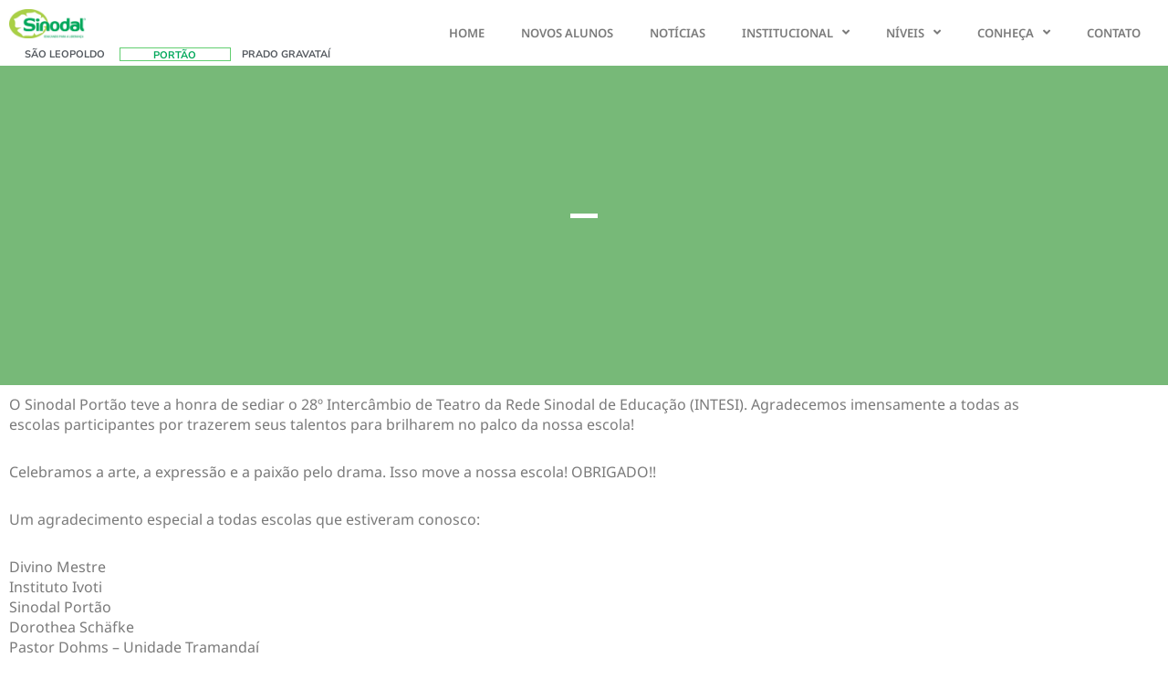

--- FILE ---
content_type: text/html; charset=UTF-8
request_url: https://sinodalportao.com.br/1024-2/
body_size: 26572
content:
<!DOCTYPE html>
<html lang="pt-BR">
<head>
	<meta charset="UTF-8">
		<meta name='robots' content='index, follow, max-image-preview:large, max-snippet:-1, max-video-preview:-1' />

	<!-- This site is optimized with the Yoast SEO plugin v26.7 - https://yoast.com/wordpress/plugins/seo/ -->
	<title>- Colégio Sinodal Portão</title>
	<link rel="canonical" href="https://sinodalportao.com.br/1024-2/" />
	<meta property="og:locale" content="pt_BR" />
	<meta property="og:type" content="article" />
	<meta property="og:title" content="- Colégio Sinodal Portão" />
	<meta property="og:description" content="O Sinodal Portão teve a honra de sediar o 28º Intercâmbio de Teatro da Rede Sinodal de Educação (INTESI). Agradecemos imensamente a todas as escolas participantes por trazerem seus talentos para brilharem no palco da nossa escola! Celebramos a arte, a expressão e a paixão pelo drama. Isso move a nossa escola! OBRIGADO!! Um agradecimento&hellip;&nbsp;Continue a ler &raquo;" />
	<meta property="og:url" content="https://sinodalportao.com.br/1024-2/" />
	<meta property="og:site_name" content="Colégio Sinodal Portão" />
	<meta property="article:publisher" content="https://www.facebook.com/sinodalportao" />
	<meta property="article:published_time" content="2023-11-14T12:55:54+00:00" />
	<meta property="article:modified_time" content="2023-11-14T12:55:56+00:00" />
	<meta property="og:image" content="http://sinodalportao.com.br/wp-content/uploads/2023/11/IMG_2365-scaled.jpg" />
	<meta property="og:image:width" content="2560" />
	<meta property="og:image:height" content="1707" />
	<meta property="og:image:type" content="image/jpeg" />
	<meta name="author" content="sinodal" />
	<meta name="twitter:card" content="summary_large_image" />
	<meta name="twitter:label1" content="Escrito por" />
	<meta name="twitter:data1" content="sinodal" />
	<meta name="twitter:label2" content="Est. tempo de leitura" />
	<meta name="twitter:data2" content="5 minutos" />
	<script type="application/ld+json" class="yoast-schema-graph">{"@context":"https://schema.org","@graph":[{"@type":"Article","@id":"https://sinodalportao.com.br/1024-2/#article","isPartOf":{"@id":"https://sinodalportao.com.br/1024-2/"},"author":{"name":"sinodal","@id":"https://sinodalportao.com.br/#/schema/person/eca69199e9d6e04184342c59373aaa65"},"headline":"Sem título","datePublished":"2023-11-14T12:55:54+00:00","dateModified":"2023-11-14T12:55:56+00:00","mainEntityOfPage":{"@id":"https://sinodalportao.com.br/1024-2/"},"wordCount":97,"commentCount":0,"publisher":{"@id":"https://sinodalportao.com.br/#organization"},"image":{"@id":"https://sinodalportao.com.br/1024-2/#primaryimage"},"thumbnailUrl":"https://sinodalportao.com.br/wp-content/uploads/2023/11/IMG_2365-scaled.jpg","articleSection":["Blog"],"inLanguage":"pt-BR","potentialAction":[{"@type":"CommentAction","name":"Comment","target":["https://sinodalportao.com.br/1024-2/#respond"]}]},{"@type":"WebPage","@id":"https://sinodalportao.com.br/1024-2/","url":"https://sinodalportao.com.br/1024-2/","name":"- Colégio Sinodal Portão","isPartOf":{"@id":"https://sinodalportao.com.br/#website"},"primaryImageOfPage":{"@id":"https://sinodalportao.com.br/1024-2/#primaryimage"},"image":{"@id":"https://sinodalportao.com.br/1024-2/#primaryimage"},"thumbnailUrl":"https://sinodalportao.com.br/wp-content/uploads/2023/11/IMG_2365-scaled.jpg","datePublished":"2023-11-14T12:55:54+00:00","dateModified":"2023-11-14T12:55:56+00:00","inLanguage":"pt-BR","potentialAction":[{"@type":"ReadAction","target":["https://sinodalportao.com.br/1024-2/"]}]},{"@type":"ImageObject","inLanguage":"pt-BR","@id":"https://sinodalportao.com.br/1024-2/#primaryimage","url":"https://sinodalportao.com.br/wp-content/uploads/2023/11/IMG_2365-scaled.jpg","contentUrl":"https://sinodalportao.com.br/wp-content/uploads/2023/11/IMG_2365-scaled.jpg","width":2560,"height":1707},{"@type":"WebSite","@id":"https://sinodalportao.com.br/#website","url":"https://sinodalportao.com.br/","name":"Colégio Sinodal Portão","description":"Educando para a Liderança","publisher":{"@id":"https://sinodalportao.com.br/#organization"},"potentialAction":[{"@type":"SearchAction","target":{"@type":"EntryPoint","urlTemplate":"https://sinodalportao.com.br/?s={search_term_string}"},"query-input":{"@type":"PropertyValueSpecification","valueRequired":true,"valueName":"search_term_string"}}],"inLanguage":"pt-BR"},{"@type":"Organization","@id":"https://sinodalportao.com.br/#organization","name":"Colégio Sinodal Portão","url":"https://sinodalportao.com.br/","logo":{"@type":"ImageObject","inLanguage":"pt-BR","@id":"https://sinodalportao.com.br/#/schema/logo/image/","url":"https://sinodalportao.com.br/site/wp-content/uploads/2023/08/logo24v.jpg","contentUrl":"https://sinodalportao.com.br/site/wp-content/uploads/2023/08/logo24v.jpg","width":300,"height":120,"caption":"Colégio Sinodal Portão"},"image":{"@id":"https://sinodalportao.com.br/#/schema/logo/image/"},"sameAs":["https://www.facebook.com/sinodalportao","https://www.instagram.com/sinodalportao/"]},{"@type":"Person","@id":"https://sinodalportao.com.br/#/schema/person/eca69199e9d6e04184342c59373aaa65","name":"sinodal","image":{"@type":"ImageObject","inLanguage":"pt-BR","@id":"https://sinodalportao.com.br/#/schema/person/image/","url":"https://secure.gravatar.com/avatar/889f15d128bc48e10171136e654c9047c8f800a64d84306f39e1679d319f80f7?s=96&d=mm&r=g","contentUrl":"https://secure.gravatar.com/avatar/889f15d128bc48e10171136e654c9047c8f800a64d84306f39e1679d319f80f7?s=96&d=mm&r=g","caption":"sinodal"},"sameAs":["http://sinodalportao.com.br/site"],"url":"https://sinodalportao.com.br/author/sinodal/"}]}</script>
	<!-- / Yoast SEO plugin. -->


<link rel='dns-prefetch' href='//fonts.googleapis.com' />
<link rel="alternate" type="application/rss+xml" title="Feed para Colégio Sinodal Portão &raquo;" href="https://sinodalportao.com.br/feed/" />
<link rel="alternate" type="application/rss+xml" title="Feed de comentários para Colégio Sinodal Portão &raquo;" href="https://sinodalportao.com.br/comments/feed/" />
<link rel="alternate" type="application/rss+xml" title="Feed de comentários para Colégio Sinodal Portão &raquo; " href="https://sinodalportao.com.br/1024-2/feed/" />
<link rel="alternate" title="oEmbed (JSON)" type="application/json+oembed" href="https://sinodalportao.com.br/wp-json/oembed/1.0/embed?url=https%3A%2F%2Fsinodalportao.com.br%2F1024-2%2F" />
<link rel="alternate" title="oEmbed (XML)" type="text/xml+oembed" href="https://sinodalportao.com.br/wp-json/oembed/1.0/embed?url=https%3A%2F%2Fsinodalportao.com.br%2F1024-2%2F&#038;format=xml" />
<style id='wp-img-auto-sizes-contain-inline-css'>
img:is([sizes=auto i],[sizes^="auto," i]){contain-intrinsic-size:3000px 1500px}
/*# sourceURL=wp-img-auto-sizes-contain-inline-css */
</style>

<style id='wp-emoji-styles-inline-css'>

	img.wp-smiley, img.emoji {
		display: inline !important;
		border: none !important;
		box-shadow: none !important;
		height: 1em !important;
		width: 1em !important;
		margin: 0 0.07em !important;
		vertical-align: -0.1em !important;
		background: none !important;
		padding: 0 !important;
	}
/*# sourceURL=wp-emoji-styles-inline-css */
</style>
<link rel='stylesheet' id='wp-block-library-css' href='https://sinodalportao.com.br/wp-includes/css/dist/block-library/style.min.css?ver=6.9' media='all' />
<style id='classic-theme-styles-inline-css'>
/*! This file is auto-generated */
.wp-block-button__link{color:#fff;background-color:#32373c;border-radius:9999px;box-shadow:none;text-decoration:none;padding:calc(.667em + 2px) calc(1.333em + 2px);font-size:1.125em}.wp-block-file__button{background:#32373c;color:#fff;text-decoration:none}
/*# sourceURL=/wp-includes/css/classic-themes.min.css */
</style>
<style id='global-styles-inline-css'>
:root{--wp--preset--aspect-ratio--square: 1;--wp--preset--aspect-ratio--4-3: 4/3;--wp--preset--aspect-ratio--3-4: 3/4;--wp--preset--aspect-ratio--3-2: 3/2;--wp--preset--aspect-ratio--2-3: 2/3;--wp--preset--aspect-ratio--16-9: 16/9;--wp--preset--aspect-ratio--9-16: 9/16;--wp--preset--color--black: #000000;--wp--preset--color--cyan-bluish-gray: #abb8c3;--wp--preset--color--white: #ffffff;--wp--preset--color--pale-pink: #f78da7;--wp--preset--color--vivid-red: #cf2e2e;--wp--preset--color--luminous-vivid-orange: #ff6900;--wp--preset--color--luminous-vivid-amber: #fcb900;--wp--preset--color--light-green-cyan: #7bdcb5;--wp--preset--color--vivid-green-cyan: #00d084;--wp--preset--color--pale-cyan-blue: #8ed1fc;--wp--preset--color--vivid-cyan-blue: #0693e3;--wp--preset--color--vivid-purple: #9b51e0;--wp--preset--color--neve-link-color: var(--nv-primary-accent);--wp--preset--color--neve-link-hover-color: var(--nv-secondary-accent);--wp--preset--color--nv-site-bg: var(--nv-site-bg);--wp--preset--color--nv-light-bg: var(--nv-light-bg);--wp--preset--color--nv-dark-bg: var(--nv-dark-bg);--wp--preset--color--neve-text-color: var(--nv-text-color);--wp--preset--color--nv-text-dark-bg: var(--nv-text-dark-bg);--wp--preset--color--nv-c-1: var(--nv-c-1);--wp--preset--color--nv-c-2: var(--nv-c-2);--wp--preset--gradient--vivid-cyan-blue-to-vivid-purple: linear-gradient(135deg,rgb(6,147,227) 0%,rgb(155,81,224) 100%);--wp--preset--gradient--light-green-cyan-to-vivid-green-cyan: linear-gradient(135deg,rgb(122,220,180) 0%,rgb(0,208,130) 100%);--wp--preset--gradient--luminous-vivid-amber-to-luminous-vivid-orange: linear-gradient(135deg,rgb(252,185,0) 0%,rgb(255,105,0) 100%);--wp--preset--gradient--luminous-vivid-orange-to-vivid-red: linear-gradient(135deg,rgb(255,105,0) 0%,rgb(207,46,46) 100%);--wp--preset--gradient--very-light-gray-to-cyan-bluish-gray: linear-gradient(135deg,rgb(238,238,238) 0%,rgb(169,184,195) 100%);--wp--preset--gradient--cool-to-warm-spectrum: linear-gradient(135deg,rgb(74,234,220) 0%,rgb(151,120,209) 20%,rgb(207,42,186) 40%,rgb(238,44,130) 60%,rgb(251,105,98) 80%,rgb(254,248,76) 100%);--wp--preset--gradient--blush-light-purple: linear-gradient(135deg,rgb(255,206,236) 0%,rgb(152,150,240) 100%);--wp--preset--gradient--blush-bordeaux: linear-gradient(135deg,rgb(254,205,165) 0%,rgb(254,45,45) 50%,rgb(107,0,62) 100%);--wp--preset--gradient--luminous-dusk: linear-gradient(135deg,rgb(255,203,112) 0%,rgb(199,81,192) 50%,rgb(65,88,208) 100%);--wp--preset--gradient--pale-ocean: linear-gradient(135deg,rgb(255,245,203) 0%,rgb(182,227,212) 50%,rgb(51,167,181) 100%);--wp--preset--gradient--electric-grass: linear-gradient(135deg,rgb(202,248,128) 0%,rgb(113,206,126) 100%);--wp--preset--gradient--midnight: linear-gradient(135deg,rgb(2,3,129) 0%,rgb(40,116,252) 100%);--wp--preset--font-size--small: 13px;--wp--preset--font-size--medium: 20px;--wp--preset--font-size--large: 36px;--wp--preset--font-size--x-large: 42px;--wp--preset--spacing--20: 0.44rem;--wp--preset--spacing--30: 0.67rem;--wp--preset--spacing--40: 1rem;--wp--preset--spacing--50: 1.5rem;--wp--preset--spacing--60: 2.25rem;--wp--preset--spacing--70: 3.38rem;--wp--preset--spacing--80: 5.06rem;--wp--preset--shadow--natural: 6px 6px 9px rgba(0, 0, 0, 0.2);--wp--preset--shadow--deep: 12px 12px 50px rgba(0, 0, 0, 0.4);--wp--preset--shadow--sharp: 6px 6px 0px rgba(0, 0, 0, 0.2);--wp--preset--shadow--outlined: 6px 6px 0px -3px rgb(255, 255, 255), 6px 6px rgb(0, 0, 0);--wp--preset--shadow--crisp: 6px 6px 0px rgb(0, 0, 0);}:where(.is-layout-flex){gap: 0.5em;}:where(.is-layout-grid){gap: 0.5em;}body .is-layout-flex{display: flex;}.is-layout-flex{flex-wrap: wrap;align-items: center;}.is-layout-flex > :is(*, div){margin: 0;}body .is-layout-grid{display: grid;}.is-layout-grid > :is(*, div){margin: 0;}:where(.wp-block-columns.is-layout-flex){gap: 2em;}:where(.wp-block-columns.is-layout-grid){gap: 2em;}:where(.wp-block-post-template.is-layout-flex){gap: 1.25em;}:where(.wp-block-post-template.is-layout-grid){gap: 1.25em;}.has-black-color{color: var(--wp--preset--color--black) !important;}.has-cyan-bluish-gray-color{color: var(--wp--preset--color--cyan-bluish-gray) !important;}.has-white-color{color: var(--wp--preset--color--white) !important;}.has-pale-pink-color{color: var(--wp--preset--color--pale-pink) !important;}.has-vivid-red-color{color: var(--wp--preset--color--vivid-red) !important;}.has-luminous-vivid-orange-color{color: var(--wp--preset--color--luminous-vivid-orange) !important;}.has-luminous-vivid-amber-color{color: var(--wp--preset--color--luminous-vivid-amber) !important;}.has-light-green-cyan-color{color: var(--wp--preset--color--light-green-cyan) !important;}.has-vivid-green-cyan-color{color: var(--wp--preset--color--vivid-green-cyan) !important;}.has-pale-cyan-blue-color{color: var(--wp--preset--color--pale-cyan-blue) !important;}.has-vivid-cyan-blue-color{color: var(--wp--preset--color--vivid-cyan-blue) !important;}.has-vivid-purple-color{color: var(--wp--preset--color--vivid-purple) !important;}.has-neve-link-color-color{color: var(--wp--preset--color--neve-link-color) !important;}.has-neve-link-hover-color-color{color: var(--wp--preset--color--neve-link-hover-color) !important;}.has-nv-site-bg-color{color: var(--wp--preset--color--nv-site-bg) !important;}.has-nv-light-bg-color{color: var(--wp--preset--color--nv-light-bg) !important;}.has-nv-dark-bg-color{color: var(--wp--preset--color--nv-dark-bg) !important;}.has-neve-text-color-color{color: var(--wp--preset--color--neve-text-color) !important;}.has-nv-text-dark-bg-color{color: var(--wp--preset--color--nv-text-dark-bg) !important;}.has-nv-c-1-color{color: var(--wp--preset--color--nv-c-1) !important;}.has-nv-c-2-color{color: var(--wp--preset--color--nv-c-2) !important;}.has-black-background-color{background-color: var(--wp--preset--color--black) !important;}.has-cyan-bluish-gray-background-color{background-color: var(--wp--preset--color--cyan-bluish-gray) !important;}.has-white-background-color{background-color: var(--wp--preset--color--white) !important;}.has-pale-pink-background-color{background-color: var(--wp--preset--color--pale-pink) !important;}.has-vivid-red-background-color{background-color: var(--wp--preset--color--vivid-red) !important;}.has-luminous-vivid-orange-background-color{background-color: var(--wp--preset--color--luminous-vivid-orange) !important;}.has-luminous-vivid-amber-background-color{background-color: var(--wp--preset--color--luminous-vivid-amber) !important;}.has-light-green-cyan-background-color{background-color: var(--wp--preset--color--light-green-cyan) !important;}.has-vivid-green-cyan-background-color{background-color: var(--wp--preset--color--vivid-green-cyan) !important;}.has-pale-cyan-blue-background-color{background-color: var(--wp--preset--color--pale-cyan-blue) !important;}.has-vivid-cyan-blue-background-color{background-color: var(--wp--preset--color--vivid-cyan-blue) !important;}.has-vivid-purple-background-color{background-color: var(--wp--preset--color--vivid-purple) !important;}.has-neve-link-color-background-color{background-color: var(--wp--preset--color--neve-link-color) !important;}.has-neve-link-hover-color-background-color{background-color: var(--wp--preset--color--neve-link-hover-color) !important;}.has-nv-site-bg-background-color{background-color: var(--wp--preset--color--nv-site-bg) !important;}.has-nv-light-bg-background-color{background-color: var(--wp--preset--color--nv-light-bg) !important;}.has-nv-dark-bg-background-color{background-color: var(--wp--preset--color--nv-dark-bg) !important;}.has-neve-text-color-background-color{background-color: var(--wp--preset--color--neve-text-color) !important;}.has-nv-text-dark-bg-background-color{background-color: var(--wp--preset--color--nv-text-dark-bg) !important;}.has-nv-c-1-background-color{background-color: var(--wp--preset--color--nv-c-1) !important;}.has-nv-c-2-background-color{background-color: var(--wp--preset--color--nv-c-2) !important;}.has-black-border-color{border-color: var(--wp--preset--color--black) !important;}.has-cyan-bluish-gray-border-color{border-color: var(--wp--preset--color--cyan-bluish-gray) !important;}.has-white-border-color{border-color: var(--wp--preset--color--white) !important;}.has-pale-pink-border-color{border-color: var(--wp--preset--color--pale-pink) !important;}.has-vivid-red-border-color{border-color: var(--wp--preset--color--vivid-red) !important;}.has-luminous-vivid-orange-border-color{border-color: var(--wp--preset--color--luminous-vivid-orange) !important;}.has-luminous-vivid-amber-border-color{border-color: var(--wp--preset--color--luminous-vivid-amber) !important;}.has-light-green-cyan-border-color{border-color: var(--wp--preset--color--light-green-cyan) !important;}.has-vivid-green-cyan-border-color{border-color: var(--wp--preset--color--vivid-green-cyan) !important;}.has-pale-cyan-blue-border-color{border-color: var(--wp--preset--color--pale-cyan-blue) !important;}.has-vivid-cyan-blue-border-color{border-color: var(--wp--preset--color--vivid-cyan-blue) !important;}.has-vivid-purple-border-color{border-color: var(--wp--preset--color--vivid-purple) !important;}.has-neve-link-color-border-color{border-color: var(--wp--preset--color--neve-link-color) !important;}.has-neve-link-hover-color-border-color{border-color: var(--wp--preset--color--neve-link-hover-color) !important;}.has-nv-site-bg-border-color{border-color: var(--wp--preset--color--nv-site-bg) !important;}.has-nv-light-bg-border-color{border-color: var(--wp--preset--color--nv-light-bg) !important;}.has-nv-dark-bg-border-color{border-color: var(--wp--preset--color--nv-dark-bg) !important;}.has-neve-text-color-border-color{border-color: var(--wp--preset--color--neve-text-color) !important;}.has-nv-text-dark-bg-border-color{border-color: var(--wp--preset--color--nv-text-dark-bg) !important;}.has-nv-c-1-border-color{border-color: var(--wp--preset--color--nv-c-1) !important;}.has-nv-c-2-border-color{border-color: var(--wp--preset--color--nv-c-2) !important;}.has-vivid-cyan-blue-to-vivid-purple-gradient-background{background: var(--wp--preset--gradient--vivid-cyan-blue-to-vivid-purple) !important;}.has-light-green-cyan-to-vivid-green-cyan-gradient-background{background: var(--wp--preset--gradient--light-green-cyan-to-vivid-green-cyan) !important;}.has-luminous-vivid-amber-to-luminous-vivid-orange-gradient-background{background: var(--wp--preset--gradient--luminous-vivid-amber-to-luminous-vivid-orange) !important;}.has-luminous-vivid-orange-to-vivid-red-gradient-background{background: var(--wp--preset--gradient--luminous-vivid-orange-to-vivid-red) !important;}.has-very-light-gray-to-cyan-bluish-gray-gradient-background{background: var(--wp--preset--gradient--very-light-gray-to-cyan-bluish-gray) !important;}.has-cool-to-warm-spectrum-gradient-background{background: var(--wp--preset--gradient--cool-to-warm-spectrum) !important;}.has-blush-light-purple-gradient-background{background: var(--wp--preset--gradient--blush-light-purple) !important;}.has-blush-bordeaux-gradient-background{background: var(--wp--preset--gradient--blush-bordeaux) !important;}.has-luminous-dusk-gradient-background{background: var(--wp--preset--gradient--luminous-dusk) !important;}.has-pale-ocean-gradient-background{background: var(--wp--preset--gradient--pale-ocean) !important;}.has-electric-grass-gradient-background{background: var(--wp--preset--gradient--electric-grass) !important;}.has-midnight-gradient-background{background: var(--wp--preset--gradient--midnight) !important;}.has-small-font-size{font-size: var(--wp--preset--font-size--small) !important;}.has-medium-font-size{font-size: var(--wp--preset--font-size--medium) !important;}.has-large-font-size{font-size: var(--wp--preset--font-size--large) !important;}.has-x-large-font-size{font-size: var(--wp--preset--font-size--x-large) !important;}
:where(.wp-block-post-template.is-layout-flex){gap: 1.25em;}:where(.wp-block-post-template.is-layout-grid){gap: 1.25em;}
:where(.wp-block-term-template.is-layout-flex){gap: 1.25em;}:where(.wp-block-term-template.is-layout-grid){gap: 1.25em;}
:where(.wp-block-columns.is-layout-flex){gap: 2em;}:where(.wp-block-columns.is-layout-grid){gap: 2em;}
:root :where(.wp-block-pullquote){font-size: 1.5em;line-height: 1.6;}
/*# sourceURL=global-styles-inline-css */
</style>
<link rel='stylesheet' id='neve-style-css' href='https://sinodalportao.com.br/wp-content/themes/neve/style-main-new.min.css?ver=4.2.2' media='all' />
<style id='neve-style-inline-css'>
h2 {font-family: var(--h2fontfamily);}h3 {font-family: var(--h3fontfamily);}h4 {font-family: var(--h4fontfamily);}h5 {font-family: var(--h5fontfamily);}h6 {font-family: var(--h6fontfamily);}.is-menu-sidebar .header-menu-sidebar { visibility: visible; }.is-menu-sidebar.menu_sidebar_slide_left .header-menu-sidebar { transform: translate3d(0, 0, 0); left: 0; }.is-menu-sidebar.menu_sidebar_slide_right .header-menu-sidebar { transform: translate3d(0, 0, 0); right: 0; }.is-menu-sidebar.menu_sidebar_pull_right .header-menu-sidebar, .is-menu-sidebar.menu_sidebar_pull_left .header-menu-sidebar { transform: translateX(0); }.is-menu-sidebar.menu_sidebar_dropdown .header-menu-sidebar { height: auto; }.is-menu-sidebar.menu_sidebar_dropdown .header-menu-sidebar-inner { max-height: 400px; padding: 20px 0; }.is-menu-sidebar.menu_sidebar_full_canvas .header-menu-sidebar { opacity: 1; }.header-menu-sidebar .menu-item-nav-search:not(.floating) { pointer-events: none; }.header-menu-sidebar .menu-item-nav-search .is-menu-sidebar { pointer-events: unset; }@media screen and (max-width: 960px) { .builder-item.cr .item--inner { --textalign: center; --justify: center; } }
.nv-meta-list li.meta:not(:last-child):after { content:"/" }.nv-meta-list .no-mobile{
			display:none;
		}.nv-meta-list li.last::after{
			content: ""!important;
		}@media (min-width: 769px) {
			.nv-meta-list .no-mobile {
				display: inline-block;
			}
			.nv-meta-list li.last:not(:last-child)::after {
		 		content: "/" !important;
			}
		}
 :root{ --container: 748px;--postwidth:100%; --primarybtnbg: var(--nv-primary-accent); --primarybtnhoverbg: var(--nv-primary-accent); --primarybtncolor: #fff; --secondarybtncolor: var(--nv-primary-accent); --primarybtnhovercolor: #fff; --secondarybtnhovercolor: var(--nv-primary-accent);--primarybtnborderradius:3px;--secondarybtnborderradius:3px;--secondarybtnborderwidth:3px;--btnpadding:13px 15px;--primarybtnpadding:13px 15px;--secondarybtnpadding:calc(13px - 3px) calc(15px - 3px); --bodyfontfamily: "Noto Sans"; --bodyfontsize: 15px; --bodylineheight: 1.6em; --bodyletterspacing: 0px; --bodyfontweight: 400; --bodytexttransform: none; --headingsfontfamily: "Nunito Sans"; --h1fontsize: 36px; --h1fontweight: 600; --h1lineheight: 1.2em; --h1letterspacing: 0px; --h1texttransform: none; --h2fontfamily: "Nunito Sans"; --h2fontsize: 28px; --h2fontweight: 900; --h2lineheight: 1.3em; --h2letterspacing: 0px; --h2texttransform: none; --h3fontfamily: "Nunito Sans"; --h3fontsize: 24px; --h3fontweight: 700; --h3lineheight: 1.4em; --h3letterspacing: 0px; --h3texttransform: none; --h4fontfamily: "Nunito Sans"; --h4fontsize: 20px; --h4fontweight: 600; --h4lineheight: 1.6em; --h4letterspacing: 0px; --h4texttransform: none; --h5fontfamily: "Nunito Sans"; --h5fontsize: 16px; --h5fontweight: 600; --h5lineheight: 1.6em; --h5letterspacing: 0px; --h5texttransform: none; --h6fontfamily: "Nunito Sans"; --h6fontsize: 14px; --h6fontweight: 600; --h6lineheight: 1.6em; --h6letterspacing: 0px; --h6texttransform: none;--formfieldborderwidth:2px;--formfieldborderradius:3px; --formfieldbgcolor: var(--nv-site-bg); --formfieldbordercolor: #dddddd; --formfieldcolor: var(--nv-text-color);--formfieldpadding:10px 12px; } .nv-index-posts{ --borderradius:0px; } .single-post-container .alignfull > [class*="__inner-container"], .single-post-container .alignwide > [class*="__inner-container"]{ max-width:718px } .nv-meta-list{ --avatarsize: 20px; } .single .nv-meta-list{ --avatarsize: 20px; } .neve-main{ --boxshadow:0 1px 3px -2px rgba(0, 0, 0, 0.12), 0 1px 2px rgba(0, 0, 0, 0.1); } .nv-post-cover{ --height: 250px;--padding:40px 15px;--justify: flex-start; --textalign: left; --valign: center; } .nv-post-cover .nv-title-meta-wrap, .nv-page-title-wrap, .entry-header{ --textalign: left; } .nv-is-boxed.nv-title-meta-wrap{ --padding:40px 15px; --bgcolor: var(--nv-dark-bg); } .nv-overlay{ --opacity: 50; --blendmode: normal; } .nv-is-boxed.nv-comments-wrap{ --padding:20px; } .nv-is-boxed.comment-respond{ --padding:20px; } .single:not(.single-product), .page{ --c-vspace:0 0 0 0;; } .scroll-to-top{ --color: var(--nv-text-dark-bg);--padding:8px 10px; --borderradius: 3px; --bgcolor: var(--nv-primary-accent); --hovercolor: var(--nv-text-dark-bg); --hoverbgcolor: var(--nv-primary-accent);--size:16px; } .global-styled{ --bgcolor: var(--nv-site-bg); } .header-top{ --rowbcolor: var(--nv-light-bg); --color: var(--nv-text-color); --bgcolor: var(--nv-site-bg); } .header-main{ --rowbcolor: var(--nv-light-bg); --color: var(--nv-text-color); --bgcolor: var(--nv-site-bg); } .header-bottom{ --rowbcolor: var(--nv-light-bg); --color: var(--nv-text-color); --bgcolor: var(--nv-site-bg); } .header-menu-sidebar-bg{ --justify: flex-start; --textalign: left;--flexg: 1;--wrapdropdownwidth: auto; --color: var(--nv-text-color); --bgcolor: var(--nv-site-bg); } .header-menu-sidebar{ width: 360px; } .builder-item--logo{ --maxwidth: 120px; --fs: 24px;--padding:10px 0;--margin:0; --textalign: left;--justify: flex-start; } .builder-item--nav-icon,.header-menu-sidebar .close-sidebar-panel .navbar-toggle{ --borderradius:0; } .builder-item--nav-icon{ --label-margin:0 5px 0 0;;--padding:10px 15px;--margin:0; } .builder-item--primary-menu{ --hovercolor: var(--nv-secondary-accent); --hovertextcolor: var(--nv-text-color); --activecolor: var(--nv-primary-accent); --spacing: 20px; --height: 25px;--padding:0;--margin:0; --fontsize: 1em; --lineheight: 1.6; --letterspacing: 0px; --fontweight: 500; --texttransform: none; --iconsize: 1em; } .hfg-is-group.has-primary-menu .inherit-ff{ --inheritedfw: 500; } .footer-top-inner .row{ grid-template-columns:1fr 1fr 1fr; --valign: flex-start; } .footer-top{ --rowbcolor: var(--nv-light-bg); --color: var(--nv-text-color); --bgcolor: var(--nv-site-bg); } .footer-main-inner .row{ grid-template-columns:1fr 1fr 1fr; --valign: flex-start; } .footer-main{ --rowbcolor: var(--nv-light-bg); --color: var(--nv-text-color); --bgcolor: var(--nv-site-bg); } .footer-bottom-inner .row{ grid-template-columns:1fr 1fr 1fr; --valign: flex-start; } .footer-bottom{ --rowbcolor: var(--nv-light-bg); --color: var(--nv-text-dark-bg); --bgcolor: var(--nv-dark-bg); } @media(min-width: 576px){ :root{ --container: 992px;--postwidth:50%;--btnpadding:13px 15px;--primarybtnpadding:13px 15px;--secondarybtnpadding:calc(13px - 3px) calc(15px - 3px); --bodyfontsize: 16px; --bodylineheight: 1.6em; --bodyletterspacing: 0px; --h1fontsize: 38px; --h1lineheight: 1.2em; --h1letterspacing: 0px; --h2fontsize: 30px; --h2lineheight: 1.2em; --h2letterspacing: 0px; --h3fontsize: 26px; --h3lineheight: 1.4em; --h3letterspacing: 0px; --h4fontsize: 22px; --h4lineheight: 1.5em; --h4letterspacing: 0px; --h5fontsize: 18px; --h5lineheight: 1.6em; --h5letterspacing: 0px; --h6fontsize: 14px; --h6lineheight: 1.6em; --h6letterspacing: 0px; } .single-post-container .alignfull > [class*="__inner-container"], .single-post-container .alignwide > [class*="__inner-container"]{ max-width:962px } .nv-meta-list{ --avatarsize: 20px; } .single .nv-meta-list{ --avatarsize: 20px; } .nv-post-cover{ --height: 320px;--padding:60px 30px;--justify: flex-start; --textalign: left; --valign: center; } .nv-post-cover .nv-title-meta-wrap, .nv-page-title-wrap, .entry-header{ --textalign: left; } .nv-is-boxed.nv-title-meta-wrap{ --padding:60px 30px; } .nv-is-boxed.nv-comments-wrap{ --padding:30px; } .nv-is-boxed.comment-respond{ --padding:30px; } .single:not(.single-product), .page{ --c-vspace:0 0 0 0;; } .scroll-to-top{ --padding:8px 10px;--size:16px; } .header-menu-sidebar-bg{ --justify: flex-start; --textalign: left;--flexg: 1;--wrapdropdownwidth: auto; } .header-menu-sidebar{ width: 360px; } .builder-item--logo{ --maxwidth: 120px; --fs: 24px;--padding:10px 0;--margin:0; --textalign: left;--justify: flex-start; } .builder-item--nav-icon{ --label-margin:0 5px 0 0;;--padding:10px 15px;--margin:0; } .builder-item--primary-menu{ --spacing: 20px; --height: 25px;--padding:0;--margin:0; --fontsize: 1em; --lineheight: 1.6; --letterspacing: 0px; --iconsize: 1em; } }@media(min-width: 960px){ :root{ --container: 1140px;--postwidth:33.333333333333%;--btnpadding:13px 15px;--primarybtnpadding:13px 15px;--secondarybtnpadding:calc(13px - 3px) calc(15px - 3px); --bodyfontsize: 15px; --bodylineheight: 1.5em; --bodyletterspacing: 0px; --h1fontsize: 2.5em; --h1lineheight: 1.3em; --h1letterspacing: 0.1px; --h2fontsize: 1.5em; --h2lineheight: 1.3em; --h2letterspacing: 0px; --h3fontsize: 25px; --h3lineheight: 1.4em; --h3letterspacing: 0px; --h4fontsize: 1.25em; --h4lineheight: 1.6em; --h4letterspacing: 0px; --h5fontsize: 1em; --h5lineheight: 1.6em; --h5letterspacing: 0px; --h6fontsize: 1em; --h6lineheight: 1.6em; --h6letterspacing: 0px; } body:not(.single):not(.archive):not(.blog):not(.search):not(.error404) .neve-main > .container .col, body.post-type-archive-course .neve-main > .container .col, body.post-type-archive-llms_membership .neve-main > .container .col{ max-width: 100%; } body:not(.single):not(.archive):not(.blog):not(.search):not(.error404) .nv-sidebar-wrap, body.post-type-archive-course .nv-sidebar-wrap, body.post-type-archive-llms_membership .nv-sidebar-wrap{ max-width: 0%; } .neve-main > .archive-container .nv-index-posts.col{ max-width: 100%; } .neve-main > .archive-container .nv-sidebar-wrap{ max-width: 0%; } .neve-main > .single-post-container .nv-single-post-wrap.col{ max-width: 60%; } .single-post-container .alignfull > [class*="__inner-container"], .single-post-container .alignwide > [class*="__inner-container"]{ max-width:654px } .container-fluid.single-post-container .alignfull > [class*="__inner-container"], .container-fluid.single-post-container .alignwide > [class*="__inner-container"]{ max-width:calc(60% + 15px) } .neve-main > .single-post-container .nv-sidebar-wrap{ max-width: 40%; } .nv-meta-list{ --avatarsize: 20px; } .single .nv-meta-list{ --avatarsize: 20px; } .blog .blog-entry-title, .archive .blog-entry-title{ --fontsize: 40em; } .nv-post-cover{ --height: 400px;--padding:60px 40px;--justify: flex-start; --textalign: left; --valign: center; } .nv-post-cover .nv-title-meta-wrap, .nv-page-title-wrap, .entry-header{ --textalign: left; } .nv-is-boxed.nv-title-meta-wrap{ --padding:60px 40px; } .nv-is-boxed.nv-comments-wrap{ --padding:40px; } .nv-is-boxed.comment-respond{ --padding:40px; } .single:not(.single-product), .page{ --c-vspace:0 0 0 0;; } .scroll-to-top{ --padding:8px 10px;--size:16px; } .header-menu-sidebar-bg{ --justify: flex-start; --textalign: left;--flexg: 1;--wrapdropdownwidth: auto; } .header-menu-sidebar{ width: 360px; } .builder-item--logo{ --maxwidth: 200px; --fs: 24px;--padding:10px 0;--margin:0; --textalign: left;--justify: flex-start; } .builder-item--nav-icon{ --label-margin:0 5px 0 0;;--padding:10px 15px;--margin:0; } .builder-item--primary-menu{ --spacing: 20px; --height: 25px;--padding:0;--margin:0; --fontsize: 1em; --lineheight: 1.6; --letterspacing: 0px; --iconsize: 1em; } }.nv-content-wrap .elementor a:not(.button):not(.wp-block-file__button){ text-decoration: none; }.scroll-to-top {right: 20px; border: none; position: fixed; bottom: 30px; display: none; opacity: 0; visibility: hidden; transition: opacity 0.3s ease-in-out, visibility 0.3s ease-in-out; align-items: center; justify-content: center; z-index: 999; } @supports (-webkit-overflow-scrolling: touch) { .scroll-to-top { bottom: 74px; } } .scroll-to-top.image { background-position: center; } .scroll-to-top .scroll-to-top-image { width: 100%; height: 100%; } .scroll-to-top .scroll-to-top-label { margin: 0; padding: 5px; } .scroll-to-top:hover { text-decoration: none; } .scroll-to-top.scroll-to-top-left {left: 20px; right: unset;} .scroll-to-top.scroll-show-mobile { display: flex; } @media (min-width: 960px) { .scroll-to-top { display: flex; } }.scroll-to-top { color: var(--color); padding: var(--padding); border-radius: var(--borderradius); background: var(--bgcolor); } .scroll-to-top:hover, .scroll-to-top:focus { color: var(--hovercolor); background: var(--hoverbgcolor); } .scroll-to-top-icon, .scroll-to-top.image .scroll-to-top-image { width: var(--size); height: var(--size); } .scroll-to-top-image { background-image: var(--bgimage); background-size: cover; }:root{--nv-primary-accent:#01a85a;--nv-secondary-accent:#f6821f;--nv-site-bg:#ffffff;--nv-light-bg:#ededed;--nv-dark-bg:#121212;--nv-text-color:#272626;--nv-text-dark-bg:#ffffff;--nv-c-1:#77b978;--nv-c-2:#a9cf46;--nv-fallback-ff:Trebuchet MS;}
:root{--e-global-color-nvprimaryaccent:#01a85a;--e-global-color-nvsecondaryaccent:#f6821f;--e-global-color-nvsitebg:#ffffff;--e-global-color-nvlightbg:#ededed;--e-global-color-nvdarkbg:#121212;--e-global-color-nvtextcolor:#272626;--e-global-color-nvtextdarkbg:#ffffff;--e-global-color-nvc1:#77b978;--e-global-color-nvc2:#a9cf46;}
/*# sourceURL=neve-style-inline-css */
</style>
<link rel='stylesheet' id='elementor-icons-css' href='https://sinodalportao.com.br/wp-content/plugins/elementor/assets/lib/eicons/css/elementor-icons.min.css?ver=5.45.0' media='all' />
<link rel='stylesheet' id='elementor-frontend-css' href='https://sinodalportao.com.br/wp-content/plugins/elementor/assets/css/frontend.min.css?ver=3.34.1' media='all' />
<style id='elementor-frontend-inline-css'>
.elementor-781 .elementor-element.elementor-element-170e36dd > .elementor-background-overlay{background-image:url("https://sinodalportao.com.br/wp-content/uploads/2023/11/IMG_2365-scaled.jpg");}
/*# sourceURL=elementor-frontend-inline-css */
</style>
<link rel='stylesheet' id='elementor-post-15-css' href='https://sinodalportao.com.br/wp-content/uploads/elementor/css/post-15.css?ver=1768309282' media='all' />
<link rel='stylesheet' id='elementor-pro-css' href='https://sinodalportao.com.br/wp-content/plugins/elementor-pro/assets/css/frontend.min.css?ver=3.7.5' media='all' />
<link rel='stylesheet' id='elementor-post-781-css' href='https://sinodalportao.com.br/wp-content/uploads/elementor/css/post-781.css?ver=1768309572' media='all' />
<link rel='stylesheet' id='master-addons-main-style-css' href='https://sinodalportao.com.br/wp-content/plugins/master-addons/assets/css/master-addons-styles.css?ver=6.9' media='all' />
<link rel='stylesheet' id='neve-google-font-noto-sans-css' href='//fonts.googleapis.com/css?family=Noto+Sans%3A400%2C500&#038;display=swap&#038;ver=4.2.2' media='all' />
<link rel='stylesheet' id='neve-google-font-nunito-sans-css' href='//fonts.googleapis.com/css?family=Nunito+Sans%3A400%2C600%2C900%2C700&#038;display=swap&#038;ver=4.2.2' media='all' />
<link rel='stylesheet' id='elementor-gf-local-roboto-css' href='http://sinodalportao.com.br/wp-content/uploads/elementor/google-fonts/css/roboto.css?ver=1751629303' media='all' />
<link rel='stylesheet' id='elementor-gf-local-robotoslab-css' href='http://sinodalportao.com.br/wp-content/uploads/elementor/google-fonts/css/robotoslab.css?ver=1751629319' media='all' />
<link rel='stylesheet' id='elementor-gf-local-nunitosans-css' href='http://sinodalportao.com.br/wp-content/uploads/elementor/google-fonts/css/nunitosans.css?ver=1751629387' media='all' />
<link rel='stylesheet' id='elementor-gf-local-notosans-css' href='http://sinodalportao.com.br/wp-content/uploads/elementor/google-fonts/css/notosans.css?ver=1751629367' media='all' />
<link rel='stylesheet' id='elementor-icons-shared-0-css' href='https://sinodalportao.com.br/wp-content/plugins/elementor/assets/lib/font-awesome/css/fontawesome.min.css?ver=5.15.3' media='all' />
<link rel='stylesheet' id='elementor-icons-fa-solid-css' href='https://sinodalportao.com.br/wp-content/plugins/elementor/assets/lib/font-awesome/css/solid.min.css?ver=5.15.3' media='all' />
<link rel='stylesheet' id='elementor-icons-fa-brands-css' href='https://sinodalportao.com.br/wp-content/plugins/elementor/assets/lib/font-awesome/css/brands.min.css?ver=5.15.3' media='all' />
<script src="https://sinodalportao.com.br/wp-includes/js/jquery/jquery.min.js?ver=3.7.1" id="jquery-core-js"></script>
<script src="https://sinodalportao.com.br/wp-includes/js/jquery/jquery-migrate.min.js?ver=3.4.1" id="jquery-migrate-js"></script>
<link rel="https://api.w.org/" href="https://sinodalportao.com.br/wp-json/" /><link rel="alternate" title="JSON" type="application/json" href="https://sinodalportao.com.br/wp-json/wp/v2/posts/1024" /><link rel="EditURI" type="application/rsd+xml" title="RSD" href="https://sinodalportao.com.br/xmlrpc.php?rsd" />
<meta name="generator" content="WordPress 6.9" />
<link rel='shortlink' href='https://sinodalportao.com.br/?p=1024' />
      <script type="text/javascript">
        (function () {
          window.ma_el_fs = { can_use_premium_code__premium_only: false};
        })();
      </script>
    <script type="text/javascript">if(!window._buttonizer) { window._buttonizer = {}; };var _buttonizer_page_data = {"language":"pt"};window._buttonizer.data = { ..._buttonizer_page_data, ...window._buttonizer.data };</script><meta name="generator" content="Elementor 3.34.1; features: additional_custom_breakpoints; settings: css_print_method-external, google_font-enabled, font_display-swap">
			<style>
				.e-con.e-parent:nth-of-type(n+4):not(.e-lazyloaded):not(.e-no-lazyload),
				.e-con.e-parent:nth-of-type(n+4):not(.e-lazyloaded):not(.e-no-lazyload) * {
					background-image: none !important;
				}
				@media screen and (max-height: 1024px) {
					.e-con.e-parent:nth-of-type(n+3):not(.e-lazyloaded):not(.e-no-lazyload),
					.e-con.e-parent:nth-of-type(n+3):not(.e-lazyloaded):not(.e-no-lazyload) * {
						background-image: none !important;
					}
				}
				@media screen and (max-height: 640px) {
					.e-con.e-parent:nth-of-type(n+2):not(.e-lazyloaded):not(.e-no-lazyload),
					.e-con.e-parent:nth-of-type(n+2):not(.e-lazyloaded):not(.e-no-lazyload) * {
						background-image: none !important;
					}
				}
			</style>
			<link rel="icon" href="https://sinodalportao.com.br/wp-content/uploads/2023/11/cropped-sersinodal-sem-fundo.fw_-32x32.png" sizes="32x32" />
<link rel="icon" href="https://sinodalportao.com.br/wp-content/uploads/2023/11/cropped-sersinodal-sem-fundo.fw_-192x192.png" sizes="192x192" />
<link rel="apple-touch-icon" href="https://sinodalportao.com.br/wp-content/uploads/2023/11/cropped-sersinodal-sem-fundo.fw_-180x180.png" />
<meta name="msapplication-TileImage" content="https://sinodalportao.com.br/wp-content/uploads/2023/11/cropped-sersinodal-sem-fundo.fw_-270x270.png" />
	<meta name="viewport" content="width=device-width, initial-scale=1.0, viewport-fit=cover" /></head>
<body class="wp-singular post-template-default single single-post postid-1024 single-format-standard wp-theme-neve  nv-blog-grid nv-sidebar-full-width menu_sidebar_slide_left elementor-default elementor-template-canvas elementor-kit-15 elementor-page-781">
			<div data-elementor-type="single-post" data-elementor-id="781" class="elementor elementor-781 elementor-location-single post-1024 post type-post status-publish format-standard has-post-thumbnail hentry category-blog">
					<div class="elementor-section-wrap">
								<section class="elementor-section elementor-top-section elementor-element elementor-element-39b3956a elementor-section-full_width elementor-section-content-middle elementor-section-height-default elementor-section-height-default jltma-glass-effect-no" data-id="39b3956a" data-element_type="section" data-settings="{&quot;background_background&quot;:&quot;classic&quot;}">
						<div class="elementor-container elementor-column-gap-default">
					<div class="elementor-column elementor-col-50 elementor-top-column elementor-element elementor-element-62d62a64 jltma-glass-effect-no" data-id="62d62a64" data-element_type="column">
			<div class="elementor-widget-wrap elementor-element-populated">
						<div class="elementor-element elementor-element-283460ad jltma-glass-effect-no elementor-widget elementor-widget-image" data-id="283460ad" data-element_type="widget" data-widget_type="image.default">
				<div class="elementor-widget-container">
															<img width="2030" height="769" src="https://sinodalportao.com.br/wp-content/uploads/2023/08/LOGO-SINODAL-ALTA.jpg" class="attachment-full size-full wp-image-214" alt="" srcset="https://sinodalportao.com.br/wp-content/uploads/2023/08/LOGO-SINODAL-ALTA.jpg 2030w, https://sinodalportao.com.br/wp-content/uploads/2023/08/LOGO-SINODAL-ALTA-300x114.jpg 300w, https://sinodalportao.com.br/wp-content/uploads/2023/08/LOGO-SINODAL-ALTA-1024x388.jpg 1024w, https://sinodalportao.com.br/wp-content/uploads/2023/08/LOGO-SINODAL-ALTA-768x291.jpg 768w, https://sinodalportao.com.br/wp-content/uploads/2023/08/LOGO-SINODAL-ALTA-1536x582.jpg 1536w" sizes="(max-width: 2030px) 100vw, 2030px" />															</div>
				</div>
				<section class="elementor-section elementor-inner-section elementor-element elementor-element-913e277 elementor-section-full_width elementor-section-height-default elementor-section-height-default jltma-glass-effect-no" data-id="913e277" data-element_type="section">
						<div class="elementor-container elementor-column-gap-no">
					<div class="elementor-column elementor-col-33 elementor-inner-column elementor-element elementor-element-54603d7c jltma-glass-effect-no" data-id="54603d7c" data-element_type="column" data-settings="{&quot;animation&quot;:&quot;none&quot;}">
			<div class="elementor-widget-wrap elementor-element-populated">
						<div class="elementor-element elementor-element-11284a7c elementor-widget__width-initial jltma-glass-effect-no elementor-widget elementor-widget-heading" data-id="11284a7c" data-element_type="widget" data-settings="{&quot;_animation&quot;:&quot;none&quot;}" data-widget_type="heading.default">
				<div class="elementor-widget-container">
					<h3 class="elementor-heading-title elementor-size-default"><a href="https://www.sinodal.com.br">São Leopoldo</a></h3>				</div>
				</div>
					</div>
		</div>
				<div class="elementor-column elementor-col-33 elementor-inner-column elementor-element elementor-element-6115b749 jltma-glass-effect-no" data-id="6115b749" data-element_type="column">
			<div class="elementor-widget-wrap elementor-element-populated">
						<div class="elementor-element elementor-element-1264534b elementor-widget__width-initial elementor-widget-mobile__width-initial jltma-glass-effect-no elementor-widget elementor-widget-heading" data-id="1264534b" data-element_type="widget" data-widget_type="heading.default">
				<div class="elementor-widget-container">
					<h3 class="elementor-heading-title elementor-size-default"><a href="http://sinodalportao.com.br/site/">Portão</a></h3>				</div>
				</div>
					</div>
		</div>
				<div class="elementor-column elementor-col-33 elementor-inner-column elementor-element elementor-element-648211ca jltma-glass-effect-no" data-id="648211ca" data-element_type="column">
			<div class="elementor-widget-wrap elementor-element-populated">
						<div class="elementor-element elementor-element-3d46181c elementor-widget__width-initial jltma-glass-effect-no elementor-widget elementor-widget-heading" data-id="3d46181c" data-element_type="widget" data-widget_type="heading.default">
				<div class="elementor-widget-container">
					<h2 class="elementor-heading-title elementor-size-default"><a href="https://www.sinodalprado.com.br">Prado Gravataí</a></h2>				</div>
				</div>
					</div>
		</div>
					</div>
		</section>
					</div>
		</div>
				<div class="elementor-column elementor-col-50 elementor-top-column elementor-element elementor-element-672986cd jltma-glass-effect-no" data-id="672986cd" data-element_type="column">
			<div class="elementor-widget-wrap elementor-element-populated">
						<div class="elementor-element elementor-element-4babd03f elementor-nav-menu__align-right elementor-nav-menu--dropdown-tablet elementor-nav-menu__text-align-aside elementor-nav-menu--toggle elementor-nav-menu--burger jltma-glass-effect-no elementor-widget elementor-widget-nav-menu" data-id="4babd03f" data-element_type="widget" data-settings="{&quot;submenu_icon&quot;:{&quot;value&quot;:&quot;&lt;i class=\&quot;fas fa-angle-down\&quot;&gt;&lt;\/i&gt;&quot;,&quot;library&quot;:&quot;fa-solid&quot;},&quot;layout&quot;:&quot;horizontal&quot;,&quot;toggle&quot;:&quot;burger&quot;}" data-widget_type="nav-menu.default">
				<div class="elementor-widget-container">
								<nav migration_allowed="1" migrated="0" role="navigation" class="elementor-nav-menu--main elementor-nav-menu__container elementor-nav-menu--layout-horizontal e--pointer-text e--animation-none">
				<ul id="menu-1-4babd03f" class="elementor-nav-menu"><li class="menu-item menu-item-type-post_type menu-item-object-page menu-item-home menu-item-532"><a href="https://sinodalportao.com.br/" class="elementor-item">Home</a></li>
<li class="menu-item menu-item-type-post_type menu-item-object-page menu-item-1761"><a href="https://sinodalportao.com.br/novos-alunos/" class="elementor-item">Novos Alunos</a></li>
<li class="menu-item menu-item-type-post_type menu-item-object-page menu-item-1082"><a href="https://sinodalportao.com.br/blog-2/" class="elementor-item">Notícias</a></li>
<li class="menu-item menu-item-type-custom menu-item-object-custom menu-item-has-children menu-item-542"><a href="#" class="elementor-item elementor-item-anchor">Institucional</a>
<ul class="sub-menu elementor-nav-menu--dropdown">
	<li class="menu-item menu-item-type-custom menu-item-object-custom menu-item-home menu-item-has-children menu-item-1927"><a href="https://sinodalportao.com.br" class="elementor-sub-item">Alunos</a>
	<ul class="sub-menu elementor-nav-menu--dropdown">
		<li class="menu-item menu-item-type-post_type menu-item-object-page menu-item-1958"><a href="https://sinodalportao.com.br/appeduconnect/" class="elementor-sub-item">App EduConnect</a></li>
		<li class="menu-item menu-item-type-custom menu-item-object-custom menu-item-963"><a href="https://erp.isaec.com.br/FrameHTML/Web/App/Edu/LoginPortais/?codcoligada=20" class="elementor-sub-item">Portal Educacional</a></li>
	</ul>
</li>
	<li class="menu-item menu-item-type-post_type menu-item-object-page menu-item-540"><a href="https://sinodalportao.com.br/quem-somos/" class="elementor-sub-item">Quem somos</a></li>
	<li class="menu-item menu-item-type-post_type menu-item-object-page menu-item-536"><a href="https://sinodalportao.com.br/documentos/" class="elementor-sub-item">Documentos</a></li>
	<li class="menu-item menu-item-type-custom menu-item-object-custom menu-item-793"><a href="https://erp.isaec.com.br/Corpore.Net/Login.aspx" class="elementor-sub-item">Portal do Professor</a></li>
	<li class="menu-item menu-item-type-post_type menu-item-object-page menu-item-1536"><a href="https://sinodalportao.com.br/trabalhe-conosco/" class="elementor-sub-item">Trabalhe Conosco</a></li>
	<li class="menu-item menu-item-type-custom menu-item-object-custom menu-item-1704"><a href="http://outlook.office.com" class="elementor-sub-item">Webmail</a></li>
	<li class="menu-item menu-item-type-custom menu-item-object-custom menu-item-has-children menu-item-1938"><a href="#" class="elementor-sub-item elementor-item-anchor">Transparência e Igualdade Salarial</a>
	<ul class="sub-menu elementor-nav-menu--dropdown">
		<li class="menu-item menu-item-type-custom menu-item-object-custom menu-item-1939"><a href="http://sinodalportao.com.br/wp-content/uploads/2025/09/IgualdadeSalarialFilial20.pdf" class="elementor-sub-item">2º Semestre 2025</a></li>
	</ul>
</li>
</ul>
</li>
<li class="menu-item menu-item-type-custom menu-item-object-custom menu-item-has-children menu-item-541"><a href="#" class="elementor-item elementor-item-anchor">Níveis</a>
<ul class="sub-menu elementor-nav-menu--dropdown">
	<li class="menu-item menu-item-type-post_type menu-item-object-page menu-item-537"><a href="https://sinodalportao.com.br/educacao-infantil/" class="elementor-sub-item">Educação Infantil</a></li>
	<li class="menu-item menu-item-type-post_type menu-item-object-page menu-item-534"><a href="https://sinodalportao.com.br/anos-iniciais/" class="elementor-sub-item">Anos Iniciais</a></li>
	<li class="menu-item menu-item-type-post_type menu-item-object-page menu-item-533"><a href="https://sinodalportao.com.br/anos-finais/" class="elementor-sub-item">Anos Finais</a></li>
	<li class="menu-item menu-item-type-post_type menu-item-object-page menu-item-538"><a href="https://sinodalportao.com.br/ensino-medio/" class="elementor-sub-item">Ensino Médio</a></li>
</ul>
</li>
<li class="menu-item menu-item-type-custom menu-item-object-custom menu-item-has-children menu-item-981"><a href="#" class="elementor-item elementor-item-anchor">Conheça</a>
<ul class="sub-menu elementor-nav-menu--dropdown">
	<li class="menu-item menu-item-type-post_type menu-item-object-page menu-item-567"><a href="https://sinodalportao.com.br/cursos-tecnicos/" class="elementor-sub-item">Cursos Técnicos</a></li>
	<li class="menu-item menu-item-type-post_type menu-item-object-page menu-item-1225"><a href="https://sinodalportao.com.br/escola-de-negocios/" class="elementor-sub-item">Escola de Negócios</a></li>
	<li class="menu-item menu-item-type-post_type menu-item-object-page menu-item-539"><a href="https://sinodalportao.com.br/oficinas/" class="elementor-sub-item">Oficinas</a></li>
</ul>
</li>
<li class="menu-item menu-item-type-post_type menu-item-object-page menu-item-535"><a href="https://sinodalportao.com.br/contato/" class="elementor-item">Contato</a></li>
</ul>			</nav>
					<div class="elementor-menu-toggle" role="button" tabindex="0" aria-label="Menu Toggle" aria-expanded="false">
			<i aria-hidden="true" role="presentation" class="elementor-menu-toggle__icon--open eicon-menu-bar"></i><i aria-hidden="true" role="presentation" class="elementor-menu-toggle__icon--close eicon-close"></i>			<span class="elementor-screen-only">Menu</span>
		</div>
			<nav class="elementor-nav-menu--dropdown elementor-nav-menu__container" role="navigation" aria-hidden="true">
				<ul id="menu-2-4babd03f" class="elementor-nav-menu"><li class="menu-item menu-item-type-post_type menu-item-object-page menu-item-home menu-item-532"><a href="https://sinodalportao.com.br/" class="elementor-item" tabindex="-1">Home</a></li>
<li class="menu-item menu-item-type-post_type menu-item-object-page menu-item-1761"><a href="https://sinodalportao.com.br/novos-alunos/" class="elementor-item" tabindex="-1">Novos Alunos</a></li>
<li class="menu-item menu-item-type-post_type menu-item-object-page menu-item-1082"><a href="https://sinodalportao.com.br/blog-2/" class="elementor-item" tabindex="-1">Notícias</a></li>
<li class="menu-item menu-item-type-custom menu-item-object-custom menu-item-has-children menu-item-542"><a href="#" class="elementor-item elementor-item-anchor" tabindex="-1">Institucional</a>
<ul class="sub-menu elementor-nav-menu--dropdown">
	<li class="menu-item menu-item-type-custom menu-item-object-custom menu-item-home menu-item-has-children menu-item-1927"><a href="https://sinodalportao.com.br" class="elementor-sub-item" tabindex="-1">Alunos</a>
	<ul class="sub-menu elementor-nav-menu--dropdown">
		<li class="menu-item menu-item-type-post_type menu-item-object-page menu-item-1958"><a href="https://sinodalportao.com.br/appeduconnect/" class="elementor-sub-item" tabindex="-1">App EduConnect</a></li>
		<li class="menu-item menu-item-type-custom menu-item-object-custom menu-item-963"><a href="https://erp.isaec.com.br/FrameHTML/Web/App/Edu/LoginPortais/?codcoligada=20" class="elementor-sub-item" tabindex="-1">Portal Educacional</a></li>
	</ul>
</li>
	<li class="menu-item menu-item-type-post_type menu-item-object-page menu-item-540"><a href="https://sinodalportao.com.br/quem-somos/" class="elementor-sub-item" tabindex="-1">Quem somos</a></li>
	<li class="menu-item menu-item-type-post_type menu-item-object-page menu-item-536"><a href="https://sinodalportao.com.br/documentos/" class="elementor-sub-item" tabindex="-1">Documentos</a></li>
	<li class="menu-item menu-item-type-custom menu-item-object-custom menu-item-793"><a href="https://erp.isaec.com.br/Corpore.Net/Login.aspx" class="elementor-sub-item" tabindex="-1">Portal do Professor</a></li>
	<li class="menu-item menu-item-type-post_type menu-item-object-page menu-item-1536"><a href="https://sinodalportao.com.br/trabalhe-conosco/" class="elementor-sub-item" tabindex="-1">Trabalhe Conosco</a></li>
	<li class="menu-item menu-item-type-custom menu-item-object-custom menu-item-1704"><a href="http://outlook.office.com" class="elementor-sub-item" tabindex="-1">Webmail</a></li>
	<li class="menu-item menu-item-type-custom menu-item-object-custom menu-item-has-children menu-item-1938"><a href="#" class="elementor-sub-item elementor-item-anchor" tabindex="-1">Transparência e Igualdade Salarial</a>
	<ul class="sub-menu elementor-nav-menu--dropdown">
		<li class="menu-item menu-item-type-custom menu-item-object-custom menu-item-1939"><a href="http://sinodalportao.com.br/wp-content/uploads/2025/09/IgualdadeSalarialFilial20.pdf" class="elementor-sub-item" tabindex="-1">2º Semestre 2025</a></li>
	</ul>
</li>
</ul>
</li>
<li class="menu-item menu-item-type-custom menu-item-object-custom menu-item-has-children menu-item-541"><a href="#" class="elementor-item elementor-item-anchor" tabindex="-1">Níveis</a>
<ul class="sub-menu elementor-nav-menu--dropdown">
	<li class="menu-item menu-item-type-post_type menu-item-object-page menu-item-537"><a href="https://sinodalportao.com.br/educacao-infantil/" class="elementor-sub-item" tabindex="-1">Educação Infantil</a></li>
	<li class="menu-item menu-item-type-post_type menu-item-object-page menu-item-534"><a href="https://sinodalportao.com.br/anos-iniciais/" class="elementor-sub-item" tabindex="-1">Anos Iniciais</a></li>
	<li class="menu-item menu-item-type-post_type menu-item-object-page menu-item-533"><a href="https://sinodalportao.com.br/anos-finais/" class="elementor-sub-item" tabindex="-1">Anos Finais</a></li>
	<li class="menu-item menu-item-type-post_type menu-item-object-page menu-item-538"><a href="https://sinodalportao.com.br/ensino-medio/" class="elementor-sub-item" tabindex="-1">Ensino Médio</a></li>
</ul>
</li>
<li class="menu-item menu-item-type-custom menu-item-object-custom menu-item-has-children menu-item-981"><a href="#" class="elementor-item elementor-item-anchor" tabindex="-1">Conheça</a>
<ul class="sub-menu elementor-nav-menu--dropdown">
	<li class="menu-item menu-item-type-post_type menu-item-object-page menu-item-567"><a href="https://sinodalportao.com.br/cursos-tecnicos/" class="elementor-sub-item" tabindex="-1">Cursos Técnicos</a></li>
	<li class="menu-item menu-item-type-post_type menu-item-object-page menu-item-1225"><a href="https://sinodalportao.com.br/escola-de-negocios/" class="elementor-sub-item" tabindex="-1">Escola de Negócios</a></li>
	<li class="menu-item menu-item-type-post_type menu-item-object-page menu-item-539"><a href="https://sinodalportao.com.br/oficinas/" class="elementor-sub-item" tabindex="-1">Oficinas</a></li>
</ul>
</li>
<li class="menu-item menu-item-type-post_type menu-item-object-page menu-item-535"><a href="https://sinodalportao.com.br/contato/" class="elementor-item" tabindex="-1">Contato</a></li>
</ul>			</nav>
						</div>
				</div>
					</div>
		</div>
					</div>
		</section>
				<section class="elementor-section elementor-top-section elementor-element elementor-element-170e36dd elementor-section-height-min-height elementor-section-full_width elementor-section-height-default elementor-section-items-middle jltma-glass-effect-no" data-id="170e36dd" data-element_type="section" data-settings="{&quot;background_background&quot;:&quot;gradient&quot;}">
							<div class="elementor-background-overlay"></div>
							<div class="elementor-container elementor-column-gap-default">
					<div class="elementor-column elementor-col-100 elementor-top-column elementor-element elementor-element-151169e2 jltma-glass-effect-no" data-id="151169e2" data-element_type="column" data-settings="{&quot;background_background&quot;:&quot;classic&quot;}">
			<div class="elementor-widget-wrap elementor-element-populated">
						<div class="elementor-element elementor-element-43f2fadc animated-fast elementor-widget-divider--view-line jltma-glass-effect-no elementor-invisible elementor-widget elementor-widget-divider" data-id="43f2fadc" data-element_type="widget" data-settings="{&quot;_animation&quot;:&quot;slideInLeft&quot;,&quot;_animation_delay&quot;:0.5}" data-widget_type="divider.default">
				<div class="elementor-widget-container">
							<div class="elementor-divider">
			<span class="elementor-divider-separator">
						</span>
		</div>
						</div>
				</div>
					</div>
		</div>
					</div>
		</section>
				<section class="elementor-section elementor-top-section elementor-element elementor-element-fd1985c elementor-section-boxed elementor-section-height-default elementor-section-height-default jltma-glass-effect-no" data-id="fd1985c" data-element_type="section">
						<div class="elementor-container elementor-column-gap-default">
					<div class="elementor-column elementor-col-100 elementor-top-column elementor-element elementor-element-690f70c1 jltma-glass-effect-no" data-id="690f70c1" data-element_type="column">
			<div class="elementor-widget-wrap elementor-element-populated">
						<div class="elementor-element elementor-element-6eb1b4a7 jltma-glass-effect-no elementor-widget elementor-widget-theme-post-content" data-id="6eb1b4a7" data-element_type="widget" data-widget_type="theme-post-content.default">
				<div class="elementor-widget-container">
					
<p>O Sinodal Portão teve a honra de sediar o 28º Intercâmbio de Teatro da Rede Sinodal de Educação (INTESI). Agradecemos imensamente a todas as escolas participantes por trazerem seus talentos para brilharem no palco da nossa escola! </p>



<p>Celebramos a arte, a expressão e a paixão pelo drama. Isso move a nossa escola! OBRIGADO!! </p>



<p>Um agradecimento especial a todas escolas que estiveram conosco:</p>



<p>Divino Mestre<br>Instituto Ivoti<br>Sinodal Portão<br>Dorothea Schäfke<br>Pastor Dohms &#8211; Unidade Tramandaí<br>Sinodal Prado<br>Sinodal da Paz<br>Sinodal Progresso<br>IENH<br>Sinodal Salvador<br>Sinodal Tramandaí<br>Sinodal de São Leopoldo</p>



<p>Confira alguns registros em nossa galeria a seguir:</p>



<figure class="wp-block-gallery has-nested-images columns-default is-cropped wp-block-gallery-1 is-layout-flex wp-block-gallery-is-layout-flex">
<figure class="wp-block-image size-large"><img fetchpriority="high" decoding="async" width="1024" height="683" data-id="1030" src="https://sinodalportao.com.br/wp-content/uploads/2023/11/IMG_3608-1024x683.jpg" alt="" class="wp-image-1030" srcset="https://sinodalportao.com.br/wp-content/uploads/2023/11/IMG_3608-1024x683.jpg 1024w, https://sinodalportao.com.br/wp-content/uploads/2023/11/IMG_3608-300x200.jpg 300w, https://sinodalportao.com.br/wp-content/uploads/2023/11/IMG_3608-768x512.jpg 768w, https://sinodalportao.com.br/wp-content/uploads/2023/11/IMG_3608-1536x1024.jpg 1536w, https://sinodalportao.com.br/wp-content/uploads/2023/11/IMG_3608-2048x1365.jpg 2048w, https://sinodalportao.com.br/wp-content/uploads/2023/11/IMG_3608-930x620.jpg 930w" sizes="(max-width: 1024px) 100vw, 1024px" /></figure>



<figure class="wp-block-image size-large"><img decoding="async" width="1024" height="683" data-id="1029" src="https://sinodalportao.com.br/wp-content/uploads/2023/11/IMG_2936-1024x683.jpg" alt="" class="wp-image-1029" srcset="https://sinodalportao.com.br/wp-content/uploads/2023/11/IMG_2936-1024x683.jpg 1024w, https://sinodalportao.com.br/wp-content/uploads/2023/11/IMG_2936-300x200.jpg 300w, https://sinodalportao.com.br/wp-content/uploads/2023/11/IMG_2936-768x512.jpg 768w, https://sinodalportao.com.br/wp-content/uploads/2023/11/IMG_2936-1536x1024.jpg 1536w, https://sinodalportao.com.br/wp-content/uploads/2023/11/IMG_2936-2048x1365.jpg 2048w, https://sinodalportao.com.br/wp-content/uploads/2023/11/IMG_2936-930x620.jpg 930w" sizes="(max-width: 1024px) 100vw, 1024px" /></figure>



<figure class="wp-block-image size-large"><img decoding="async" width="1024" height="683" data-id="1032" src="https://sinodalportao.com.br/wp-content/uploads/2023/11/IMG_1979-1024x683.jpg" alt="" class="wp-image-1032" srcset="https://sinodalportao.com.br/wp-content/uploads/2023/11/IMG_1979-1024x683.jpg 1024w, https://sinodalportao.com.br/wp-content/uploads/2023/11/IMG_1979-300x200.jpg 300w, https://sinodalportao.com.br/wp-content/uploads/2023/11/IMG_1979-768x512.jpg 768w, https://sinodalportao.com.br/wp-content/uploads/2023/11/IMG_1979-1536x1024.jpg 1536w, https://sinodalportao.com.br/wp-content/uploads/2023/11/IMG_1979-2048x1365.jpg 2048w, https://sinodalportao.com.br/wp-content/uploads/2023/11/IMG_1979-930x620.jpg 930w" sizes="(max-width: 1024px) 100vw, 1024px" /></figure>



<figure class="wp-block-image size-large"><img loading="lazy" decoding="async" width="1024" height="683" data-id="1028" src="https://sinodalportao.com.br/wp-content/uploads/2023/11/IMG_2878-1024x683.jpg" alt="" class="wp-image-1028" srcset="https://sinodalportao.com.br/wp-content/uploads/2023/11/IMG_2878-1024x683.jpg 1024w, https://sinodalportao.com.br/wp-content/uploads/2023/11/IMG_2878-300x200.jpg 300w, https://sinodalportao.com.br/wp-content/uploads/2023/11/IMG_2878-768x512.jpg 768w, https://sinodalportao.com.br/wp-content/uploads/2023/11/IMG_2878-1536x1024.jpg 1536w, https://sinodalportao.com.br/wp-content/uploads/2023/11/IMG_2878-2048x1365.jpg 2048w, https://sinodalportao.com.br/wp-content/uploads/2023/11/IMG_2878-930x620.jpg 930w" sizes="(max-width: 1024px) 100vw, 1024px" /></figure>



<figure class="wp-block-image size-large"><img loading="lazy" decoding="async" width="1024" height="683" data-id="1031" src="https://sinodalportao.com.br/wp-content/uploads/2023/11/IMG_2198-1024x683.jpg" alt="" class="wp-image-1031" srcset="https://sinodalportao.com.br/wp-content/uploads/2023/11/IMG_2198-1024x683.jpg 1024w, https://sinodalportao.com.br/wp-content/uploads/2023/11/IMG_2198-300x200.jpg 300w, https://sinodalportao.com.br/wp-content/uploads/2023/11/IMG_2198-768x512.jpg 768w, https://sinodalportao.com.br/wp-content/uploads/2023/11/IMG_2198-1536x1024.jpg 1536w, https://sinodalportao.com.br/wp-content/uploads/2023/11/IMG_2198-2048x1365.jpg 2048w, https://sinodalportao.com.br/wp-content/uploads/2023/11/IMG_2198-930x620.jpg 930w" sizes="(max-width: 1024px) 100vw, 1024px" /></figure>



<figure class="wp-block-image size-large"><img loading="lazy" decoding="async" width="1024" height="683" data-id="1027" src="https://sinodalportao.com.br/wp-content/uploads/2023/11/IMG_2365-1024x683.jpg" alt="" class="wp-image-1027" srcset="https://sinodalportao.com.br/wp-content/uploads/2023/11/IMG_2365-1024x683.jpg 1024w, https://sinodalportao.com.br/wp-content/uploads/2023/11/IMG_2365-300x200.jpg 300w, https://sinodalportao.com.br/wp-content/uploads/2023/11/IMG_2365-768x512.jpg 768w, https://sinodalportao.com.br/wp-content/uploads/2023/11/IMG_2365-1536x1024.jpg 1536w, https://sinodalportao.com.br/wp-content/uploads/2023/11/IMG_2365-2048x1365.jpg 2048w, https://sinodalportao.com.br/wp-content/uploads/2023/11/IMG_2365-930x620.jpg 930w" sizes="(max-width: 1024px) 100vw, 1024px" /></figure>



<figure class="wp-block-image size-large"><img loading="lazy" decoding="async" width="1024" height="683" data-id="1033" src="https://sinodalportao.com.br/wp-content/uploads/2023/11/IMG_3087-1024x683.jpg" alt="" class="wp-image-1033" srcset="https://sinodalportao.com.br/wp-content/uploads/2023/11/IMG_3087-1024x683.jpg 1024w, https://sinodalportao.com.br/wp-content/uploads/2023/11/IMG_3087-300x200.jpg 300w, https://sinodalportao.com.br/wp-content/uploads/2023/11/IMG_3087-768x512.jpg 768w, https://sinodalportao.com.br/wp-content/uploads/2023/11/IMG_3087-1536x1024.jpg 1536w, https://sinodalportao.com.br/wp-content/uploads/2023/11/IMG_3087-2048x1365.jpg 2048w, https://sinodalportao.com.br/wp-content/uploads/2023/11/IMG_3087-930x620.jpg 930w" sizes="(max-width: 1024px) 100vw, 1024px" /></figure>



<figure class="wp-block-image size-large"><img loading="lazy" decoding="async" width="1024" height="683" data-id="1034" src="https://sinodalportao.com.br/wp-content/uploads/2023/11/IMG_2518-1024x683.jpg" alt="" class="wp-image-1034" srcset="https://sinodalportao.com.br/wp-content/uploads/2023/11/IMG_2518-1024x683.jpg 1024w, https://sinodalportao.com.br/wp-content/uploads/2023/11/IMG_2518-300x200.jpg 300w, https://sinodalportao.com.br/wp-content/uploads/2023/11/IMG_2518-768x512.jpg 768w, https://sinodalportao.com.br/wp-content/uploads/2023/11/IMG_2518-1536x1024.jpg 1536w, https://sinodalportao.com.br/wp-content/uploads/2023/11/IMG_2518-2048x1365.jpg 2048w, https://sinodalportao.com.br/wp-content/uploads/2023/11/IMG_2518-930x620.jpg 930w" sizes="(max-width: 1024px) 100vw, 1024px" /></figure>



<figure class="wp-block-image size-large"><img loading="lazy" decoding="async" width="1024" height="683" data-id="1035" src="https://sinodalportao.com.br/wp-content/uploads/2023/11/IMG_1793-1024x683.jpg" alt="" class="wp-image-1035" srcset="https://sinodalportao.com.br/wp-content/uploads/2023/11/IMG_1793-1024x683.jpg 1024w, https://sinodalportao.com.br/wp-content/uploads/2023/11/IMG_1793-300x200.jpg 300w, https://sinodalportao.com.br/wp-content/uploads/2023/11/IMG_1793-768x512.jpg 768w, https://sinodalportao.com.br/wp-content/uploads/2023/11/IMG_1793-1536x1024.jpg 1536w, https://sinodalportao.com.br/wp-content/uploads/2023/11/IMG_1793-2048x1365.jpg 2048w, https://sinodalportao.com.br/wp-content/uploads/2023/11/IMG_1793-930x620.jpg 930w" sizes="(max-width: 1024px) 100vw, 1024px" /></figure>



<figure class="wp-block-image size-large"><img loading="lazy" decoding="async" width="1024" height="683" data-id="1036" src="https://sinodalportao.com.br/wp-content/uploads/2023/11/IMG_1807-1024x683.jpg" alt="" class="wp-image-1036" srcset="https://sinodalportao.com.br/wp-content/uploads/2023/11/IMG_1807-1024x683.jpg 1024w, https://sinodalportao.com.br/wp-content/uploads/2023/11/IMG_1807-300x200.jpg 300w, https://sinodalportao.com.br/wp-content/uploads/2023/11/IMG_1807-768x512.jpg 768w, https://sinodalportao.com.br/wp-content/uploads/2023/11/IMG_1807-1536x1024.jpg 1536w, https://sinodalportao.com.br/wp-content/uploads/2023/11/IMG_1807-2048x1365.jpg 2048w, https://sinodalportao.com.br/wp-content/uploads/2023/11/IMG_1807-930x620.jpg 930w" sizes="(max-width: 1024px) 100vw, 1024px" /></figure>



<figure class="wp-block-image size-large"><img loading="lazy" decoding="async" width="1024" height="683" data-id="1037" src="https://sinodalportao.com.br/wp-content/uploads/2023/11/IMG_1791-1024x683.jpg" alt="" class="wp-image-1037" srcset="https://sinodalportao.com.br/wp-content/uploads/2023/11/IMG_1791-1024x683.jpg 1024w, https://sinodalportao.com.br/wp-content/uploads/2023/11/IMG_1791-300x200.jpg 300w, https://sinodalportao.com.br/wp-content/uploads/2023/11/IMG_1791-768x512.jpg 768w, https://sinodalportao.com.br/wp-content/uploads/2023/11/IMG_1791-1536x1024.jpg 1536w, https://sinodalportao.com.br/wp-content/uploads/2023/11/IMG_1791-2048x1365.jpg 2048w, https://sinodalportao.com.br/wp-content/uploads/2023/11/IMG_1791-930x620.jpg 930w" sizes="(max-width: 1024px) 100vw, 1024px" /></figure>



<figure class="wp-block-image size-large"><img loading="lazy" decoding="async" width="1024" height="683" data-id="1038" src="https://sinodalportao.com.br/wp-content/uploads/2023/11/IMG_1763-1024x683.jpg" alt="" class="wp-image-1038" srcset="https://sinodalportao.com.br/wp-content/uploads/2023/11/IMG_1763-1024x683.jpg 1024w, https://sinodalportao.com.br/wp-content/uploads/2023/11/IMG_1763-300x200.jpg 300w, https://sinodalportao.com.br/wp-content/uploads/2023/11/IMG_1763-768x512.jpg 768w, https://sinodalportao.com.br/wp-content/uploads/2023/11/IMG_1763-1536x1024.jpg 1536w, https://sinodalportao.com.br/wp-content/uploads/2023/11/IMG_1763-2048x1365.jpg 2048w, https://sinodalportao.com.br/wp-content/uploads/2023/11/IMG_1763-930x620.jpg 930w" sizes="(max-width: 1024px) 100vw, 1024px" /></figure>
</figure>



<figure class="wp-block-gallery has-nested-images columns-default is-cropped wp-block-gallery-2 is-layout-flex wp-block-gallery-is-layout-flex">
<figure class="wp-block-image size-large"><img loading="lazy" decoding="async" width="1024" height="683" data-id="1039" src="https://sinodalportao.com.br/wp-content/uploads/2023/11/IMG_1720-1-1024x683.jpg" alt="" class="wp-image-1039" srcset="https://sinodalportao.com.br/wp-content/uploads/2023/11/IMG_1720-1-1024x683.jpg 1024w, https://sinodalportao.com.br/wp-content/uploads/2023/11/IMG_1720-1-300x200.jpg 300w, https://sinodalportao.com.br/wp-content/uploads/2023/11/IMG_1720-1-768x512.jpg 768w, https://sinodalportao.com.br/wp-content/uploads/2023/11/IMG_1720-1-1536x1024.jpg 1536w, https://sinodalportao.com.br/wp-content/uploads/2023/11/IMG_1720-1-2048x1365.jpg 2048w, https://sinodalportao.com.br/wp-content/uploads/2023/11/IMG_1720-1-930x620.jpg 930w" sizes="(max-width: 1024px) 100vw, 1024px" /></figure>



<figure class="wp-block-image size-large"><img loading="lazy" decoding="async" width="1024" height="683" data-id="1041" src="https://sinodalportao.com.br/wp-content/uploads/2023/11/IMG_3434-1024x683.jpg" alt="" class="wp-image-1041" srcset="https://sinodalportao.com.br/wp-content/uploads/2023/11/IMG_3434-1024x683.jpg 1024w, https://sinodalportao.com.br/wp-content/uploads/2023/11/IMG_3434-300x200.jpg 300w, https://sinodalportao.com.br/wp-content/uploads/2023/11/IMG_3434-768x512.jpg 768w, https://sinodalportao.com.br/wp-content/uploads/2023/11/IMG_3434-1536x1024.jpg 1536w, https://sinodalportao.com.br/wp-content/uploads/2023/11/IMG_3434-2048x1365.jpg 2048w, https://sinodalportao.com.br/wp-content/uploads/2023/11/IMG_3434-930x620.jpg 930w" sizes="(max-width: 1024px) 100vw, 1024px" /></figure>



<figure class="wp-block-image size-large"><img loading="lazy" decoding="async" width="1024" height="683" data-id="1043" src="https://sinodalportao.com.br/wp-content/uploads/2023/11/IMG_2951-1024x683.jpg" alt="" class="wp-image-1043" srcset="https://sinodalportao.com.br/wp-content/uploads/2023/11/IMG_2951-1024x683.jpg 1024w, https://sinodalportao.com.br/wp-content/uploads/2023/11/IMG_2951-300x200.jpg 300w, https://sinodalportao.com.br/wp-content/uploads/2023/11/IMG_2951-768x512.jpg 768w, https://sinodalportao.com.br/wp-content/uploads/2023/11/IMG_2951-1536x1024.jpg 1536w, https://sinodalportao.com.br/wp-content/uploads/2023/11/IMG_2951-2048x1365.jpg 2048w, https://sinodalportao.com.br/wp-content/uploads/2023/11/IMG_2951-930x620.jpg 930w" sizes="(max-width: 1024px) 100vw, 1024px" /></figure>



<figure class="wp-block-image size-large"><img loading="lazy" decoding="async" width="1024" height="683" data-id="1044" src="https://sinodalportao.com.br/wp-content/uploads/2023/11/IMG_1844-1024x683.jpg" alt="" class="wp-image-1044" srcset="https://sinodalportao.com.br/wp-content/uploads/2023/11/IMG_1844-1024x683.jpg 1024w, https://sinodalportao.com.br/wp-content/uploads/2023/11/IMG_1844-300x200.jpg 300w, https://sinodalportao.com.br/wp-content/uploads/2023/11/IMG_1844-768x512.jpg 768w, https://sinodalportao.com.br/wp-content/uploads/2023/11/IMG_1844-1536x1024.jpg 1536w, https://sinodalportao.com.br/wp-content/uploads/2023/11/IMG_1844-2048x1365.jpg 2048w, https://sinodalportao.com.br/wp-content/uploads/2023/11/IMG_1844-930x620.jpg 930w" sizes="(max-width: 1024px) 100vw, 1024px" /></figure>



<figure class="wp-block-image size-large"><img loading="lazy" decoding="async" width="1024" height="683" data-id="1042" src="https://sinodalportao.com.br/wp-content/uploads/2023/11/IMG_2572-1024x683.jpg" alt="" class="wp-image-1042" srcset="https://sinodalportao.com.br/wp-content/uploads/2023/11/IMG_2572-1024x683.jpg 1024w, https://sinodalportao.com.br/wp-content/uploads/2023/11/IMG_2572-300x200.jpg 300w, https://sinodalportao.com.br/wp-content/uploads/2023/11/IMG_2572-768x512.jpg 768w, https://sinodalportao.com.br/wp-content/uploads/2023/11/IMG_2572-1536x1024.jpg 1536w, https://sinodalportao.com.br/wp-content/uploads/2023/11/IMG_2572-2048x1365.jpg 2048w, https://sinodalportao.com.br/wp-content/uploads/2023/11/IMG_2572-930x620.jpg 930w" sizes="(max-width: 1024px) 100vw, 1024px" /></figure>



<figure class="wp-block-image size-large"><img loading="lazy" decoding="async" width="1024" height="683" data-id="1040" src="https://sinodalportao.com.br/wp-content/uploads/2023/11/IMG_3288-1-1024x683.jpg" alt="" class="wp-image-1040" srcset="https://sinodalportao.com.br/wp-content/uploads/2023/11/IMG_3288-1-1024x683.jpg 1024w, https://sinodalportao.com.br/wp-content/uploads/2023/11/IMG_3288-1-300x200.jpg 300w, https://sinodalportao.com.br/wp-content/uploads/2023/11/IMG_3288-1-768x512.jpg 768w, https://sinodalportao.com.br/wp-content/uploads/2023/11/IMG_3288-1-1536x1024.jpg 1536w, https://sinodalportao.com.br/wp-content/uploads/2023/11/IMG_3288-1-2048x1365.jpg 2048w, https://sinodalportao.com.br/wp-content/uploads/2023/11/IMG_3288-1-930x620.jpg 930w" sizes="(max-width: 1024px) 100vw, 1024px" /></figure>
</figure>
				</div>
				</div>
				<div class="elementor-element elementor-element-7a5ff031 jltma-glass-effect-no elementor-widget elementor-widget-theme-post-featured-image elementor-widget-image" data-id="7a5ff031" data-element_type="widget" data-widget_type="theme-post-featured-image.default">
				<div class="elementor-widget-container">
															<img width="768" height="512" src="https://sinodalportao.com.br/wp-content/uploads/2023/11/IMG_2365-768x512.jpg" class="attachment-medium_large size-medium_large wp-image-1027" alt="" srcset="https://sinodalportao.com.br/wp-content/uploads/2023/11/IMG_2365-768x512.jpg 768w, https://sinodalportao.com.br/wp-content/uploads/2023/11/IMG_2365-300x200.jpg 300w, https://sinodalportao.com.br/wp-content/uploads/2023/11/IMG_2365-1024x683.jpg 1024w, https://sinodalportao.com.br/wp-content/uploads/2023/11/IMG_2365-1536x1024.jpg 1536w, https://sinodalportao.com.br/wp-content/uploads/2023/11/IMG_2365-2048x1365.jpg 2048w, https://sinodalportao.com.br/wp-content/uploads/2023/11/IMG_2365-930x620.jpg 930w" sizes="(max-width: 768px) 100vw, 768px" />															</div>
				</div>
				<div class="elementor-element elementor-element-119a94c2 jltma-glass-effect-no elementor-widget elementor-widget-post-info" data-id="119a94c2" data-element_type="widget" data-widget_type="post-info.default">
				<div class="elementor-widget-container">
							<ul class="elementor-inline-items elementor-icon-list-items elementor-post-info">
								<li class="elementor-icon-list-item elementor-repeater-item-6a653a3 elementor-inline-item" itemprop="datePublished">
						<a href="https://sinodalportao.com.br/2023/11/14/">
											<span class="elementor-icon-list-icon">
								<i aria-hidden="true" class="fas fa-calendar"></i>							</span>
									<span class="elementor-icon-list-text elementor-post-info__item elementor-post-info__item--type-date">
										novembro 14, 2023					</span>
									</a>
				</li>
				<li class="elementor-icon-list-item elementor-repeater-item-88f900a elementor-inline-item">
										<span class="elementor-icon-list-icon">
								<i aria-hidden="true" class="far fa-clock"></i>							</span>
									<span class="elementor-icon-list-text elementor-post-info__item elementor-post-info__item--type-time">
										12:55 pm					</span>
								</li>
				</ul>
						</div>
				</div>
				<div class="elementor-element elementor-element-6ef8b0b2 elementor-post-navigation-borders-yes jltma-glass-effect-no elementor-widget elementor-widget-post-navigation" data-id="6ef8b0b2" data-element_type="widget" data-widget_type="post-navigation.default">
				<div class="elementor-widget-container">
							<div class="elementor-post-navigation">
			<div class="elementor-post-navigation__prev elementor-post-navigation__link">
				<a href="https://sinodalportao.com.br/do-sinodal-portao-para-o-mundo/" rel="prev"><span class="post-navigation__arrow-wrapper post-navigation__arrow-prev"><i class="fa fa-chevron-circle-left" aria-hidden="true"></i><span class="elementor-screen-only">Prev</span></span><span class="elementor-post-navigation__link__prev"><span class="post-navigation__prev--label">Anterior</span><span class="post-navigation__prev--title">Do Sinodal Portão para o mundo!</span></span></a>			</div>
							<div class="elementor-post-navigation__separator-wrapper">
					<div class="elementor-post-navigation__separator"></div>
				</div>
						<div class="elementor-post-navigation__next elementor-post-navigation__link">
				<a href="https://sinodalportao.com.br/vem-ai-noitada-do-walktogether/" rel="next"><span class="elementor-post-navigation__link__next"><span class="post-navigation__next--label">Próximo</span><span class="post-navigation__next--title">VEM AÍ! Noitada do Walktogether!</span></span><span class="post-navigation__arrow-wrapper post-navigation__arrow-next"><i class="fa fa-chevron-circle-right" aria-hidden="true"></i><span class="elementor-screen-only">Next</span></span></a>			</div>
		</div>
						</div>
				</div>
					</div>
		</div>
					</div>
		</section>
				<section class="elementor-section elementor-top-section elementor-element elementor-element-eab278e elementor-section-full_width elementor-section-height-min-height elementor-section-height-default elementor-section-items-middle jltma-glass-effect-no" data-id="eab278e" data-element_type="section" data-settings="{&quot;background_background&quot;:&quot;classic&quot;}">
							<div class="elementor-background-overlay"></div>
							<div class="elementor-container elementor-column-gap-default">
					<div class="elementor-column elementor-col-100 elementor-top-column elementor-element elementor-element-49e20800 jltma-glass-effect-no" data-id="49e20800" data-element_type="column">
			<div class="elementor-widget-wrap elementor-element-populated">
						<section class="elementor-section elementor-inner-section elementor-element elementor-element-1fbd4e4a elementor-section-boxed elementor-section-height-default elementor-section-height-default jltma-glass-effect-no" data-id="1fbd4e4a" data-element_type="section">
						<div class="elementor-container elementor-column-gap-default">
					<div class="elementor-column elementor-col-33 elementor-inner-column elementor-element elementor-element-7fa55139 jltma-glass-effect-no" data-id="7fa55139" data-element_type="column">
			<div class="elementor-widget-wrap elementor-element-populated">
						<div class="elementor-element elementor-element-409c13c4 jltma-glass-effect-no elementor-widget elementor-widget-image" data-id="409c13c4" data-element_type="widget" data-widget_type="image.default">
				<div class="elementor-widget-container">
																<a href="https://www.sinodalportao.com.br/site">
							<img width="300" height="120" src="https://sinodalportao.com.br/wp-content/uploads/2023/08/logobranco-300x120.png" class="attachment-medium size-medium wp-image-397" alt="" srcset="https://sinodalportao.com.br/wp-content/uploads/2023/08/logobranco-300x120.png 300w, https://sinodalportao.com.br/wp-content/uploads/2023/08/logobranco.png 750w" sizes="(max-width: 300px) 100vw, 300px" />								</a>
															</div>
				</div>
					</div>
		</div>
				<div class="elementor-column elementor-col-33 elementor-inner-column elementor-element elementor-element-1c1a1024 jltma-glass-effect-no" data-id="1c1a1024" data-element_type="column">
			<div class="elementor-widget-wrap elementor-element-populated">
						<div class="elementor-element elementor-element-290224b1 jltma-glass-effect-no elementor-widget elementor-widget-heading" data-id="290224b1" data-element_type="widget" data-widget_type="heading.default">
				<div class="elementor-widget-container">
					<h3 class="elementor-heading-title elementor-size-default">Colégio Sinodal Portão</h3>				</div>
				</div>
				<div class="elementor-element elementor-element-6c4f8163 jltma-glass-effect-no elementor-widget elementor-widget-text-editor" data-id="6c4f8163" data-element_type="widget" data-widget_type="text-editor.default">
				<div class="elementor-widget-container">
									<p><a href="mailto:portao@sinodal.com.br">portao@sinodal.com.br<br /></a>Rua Porto Alegre, 366<br />Bairro Estação &#8211; Portão/RS<br />CEP: 93180-000</p>								</div>
				</div>
					</div>
		</div>
				<div class="elementor-column elementor-col-33 elementor-inner-column elementor-element elementor-element-22f3771d jltma-glass-effect-no" data-id="22f3771d" data-element_type="column">
			<div class="elementor-widget-wrap elementor-element-populated">
						<div class="elementor-element elementor-element-56057a60 elementor-position-inline-start elementor-view-default elementor-mobile-position-block-start jltma-glass-effect-no elementor-widget elementor-widget-icon-box" data-id="56057a60" data-element_type="widget" data-widget_type="icon-box.default">
				<div class="elementor-widget-container">
							<div class="elementor-icon-box-wrapper">

						<div class="elementor-icon-box-icon">
				<a href="tel:5135625573" class="elementor-icon" tabindex="-1" aria-label="51 3562 5573">
				<i aria-hidden="true" class="fas fa-phone-square"></i>				</a>
			</div>
			
						<div class="elementor-icon-box-content">

									<h4 class="elementor-icon-box-title">
						<a href="tel:5135625573" >
							51 3562 5573						</a>
					</h4>
				
				
			</div>
			
		</div>
						</div>
				</div>
				<div class="elementor-element elementor-element-115d0b1 jltma-glass-effect-no elementor-widget elementor-widget-heading" data-id="115d0b1" data-element_type="widget" data-widget_type="heading.default">
				<div class="elementor-widget-container">
					<h3 class="elementor-heading-title elementor-size-default">Redes Sociais</h3>				</div>
				</div>
				<div class="elementor-element elementor-element-6580a460 e-grid-align-left e-grid-align-mobile-center elementor-shape-rounded elementor-grid-0 jltma-glass-effect-no elementor-widget elementor-widget-social-icons" data-id="6580a460" data-element_type="widget" data-widget_type="social-icons.default">
				<div class="elementor-widget-container">
							<div class="elementor-social-icons-wrapper elementor-grid" role="list">
							<span class="elementor-grid-item" role="listitem">
					<a class="elementor-icon elementor-social-icon elementor-social-icon-facebook elementor-repeater-item-4fff8cd" href="https://www.facebook.com/sinodalportaoi" target="_blank">
						<span class="elementor-screen-only">Facebook</span>
						<i aria-hidden="true" class="fab fa-facebook"></i>					</a>
				</span>
							<span class="elementor-grid-item" role="listitem">
					<a class="elementor-icon elementor-social-icon elementor-social-icon-youtube elementor-repeater-item-0179b91" href="https://www.youtube.comhttps://www.youtube.com/@colegiosinodalvideos/videos" target="_blank">
						<span class="elementor-screen-only">Youtube</span>
						<i aria-hidden="true" class="fab fa-youtube"></i>					</a>
				</span>
							<span class="elementor-grid-item" role="listitem">
					<a class="elementor-icon elementor-social-icon elementor-social-icon-whatsapp elementor-repeater-item-f60fb3d" href="https://api.whatsapp.com/send?phone=555135625573&#038;text=Ol%C3%A1!%20Gostaria%20de%20maiores%20informa%C3%A7%C3%B5es%20sobre%20o%20Col%C3%A9gio%20Sinodal%20Port%C3%A3o." target="_blank">
						<span class="elementor-screen-only">Whatsapp</span>
						<i aria-hidden="true" class="fab fa-whatsapp"></i>					</a>
				</span>
							<span class="elementor-grid-item" role="listitem">
					<a class="elementor-icon elementor-social-icon elementor-social-icon-instagram elementor-repeater-item-2a1e2e7" href="https://www.instagram.com/sinodalportao/" target="_blank">
						<span class="elementor-screen-only">Instagram</span>
						<i aria-hidden="true" class="fab fa-instagram"></i>					</a>
				</span>
					</div>
						</div>
				</div>
					</div>
		</div>
					</div>
		</section>
					</div>
		</div>
					</div>
		</section>
				<section class="elementor-section elementor-top-section elementor-element elementor-element-31dbbe4f elementor-section-boxed elementor-section-height-default elementor-section-height-default jltma-glass-effect-no" data-id="31dbbe4f" data-element_type="section">
						<div class="elementor-container elementor-column-gap-default">
					<div class="elementor-column elementor-col-100 elementor-top-column elementor-element elementor-element-520c9f7b jltma-glass-effect-no" data-id="520c9f7b" data-element_type="column">
			<div class="elementor-widget-wrap">
							</div>
		</div>
					</div>
		</section>
							</div>
				</div>
		<script type="speculationrules">
{"prefetch":[{"source":"document","where":{"and":[{"href_matches":"/*"},{"not":{"href_matches":["/wp-*.php","/wp-admin/*","/wp-content/uploads/*","/wp-content/*","/wp-content/plugins/*","/wp-content/themes/neve/*","/*\\?(.+)"]}},{"not":{"selector_matches":"a[rel~=\"nofollow\"]"}},{"not":{"selector_matches":".no-prefetch, .no-prefetch a"}}]},"eagerness":"conservative"}]}
</script>
			<script>
				const lazyloadRunObserver = () => {
					const lazyloadBackgrounds = document.querySelectorAll( `.e-con.e-parent:not(.e-lazyloaded)` );
					const lazyloadBackgroundObserver = new IntersectionObserver( ( entries ) => {
						entries.forEach( ( entry ) => {
							if ( entry.isIntersecting ) {
								let lazyloadBackground = entry.target;
								if( lazyloadBackground ) {
									lazyloadBackground.classList.add( 'e-lazyloaded' );
								}
								lazyloadBackgroundObserver.unobserve( entry.target );
							}
						});
					}, { rootMargin: '200px 0px 200px 0px' } );
					lazyloadBackgrounds.forEach( ( lazyloadBackground ) => {
						lazyloadBackgroundObserver.observe( lazyloadBackground );
					} );
				};
				const events = [
					'DOMContentLoaded',
					'elementor/lazyload/observe',
				];
				events.forEach( ( event ) => {
					document.addEventListener( event, lazyloadRunObserver );
				} );
			</script>
			<script type="text/javascript">(function(n,t,c,d){if(t.getElementById(d)){return}var o=t.createElement('script');o.id=d;(o.async=!0),(o.src='https://cdn.buttonizer.io/embed.js'),(o.onload=function(){window.Buttonizer?window.Buttonizer.init(c):window.addEventListener('buttonizer_script_loaded',()=>window.Buttonizer.init(c))}),t.head.appendChild(o)})(window,document,'acae5ef6-6d81-4bcd-9987-4d802757191b','buttonizer_script')</script><link rel='stylesheet' id='widget-image-css' href='https://sinodalportao.com.br/wp-content/plugins/elementor/assets/css/widget-image.min.css?ver=3.34.1' media='all' />
<link rel='stylesheet' id='widget-heading-css' href='https://sinodalportao.com.br/wp-content/plugins/elementor/assets/css/widget-heading.min.css?ver=3.34.1' media='all' />
<link rel='stylesheet' id='e-animation-fadeInLeft-css' href='https://sinodalportao.com.br/wp-content/plugins/elementor/assets/lib/animations/styles/fadeInLeft.min.css?ver=3.34.1' media='all' />
<link rel='stylesheet' id='e-animation-slideInLeft-css' href='https://sinodalportao.com.br/wp-content/plugins/elementor/assets/lib/animations/styles/slideInLeft.min.css?ver=3.34.1' media='all' />
<link rel='stylesheet' id='widget-divider-css' href='https://sinodalportao.com.br/wp-content/plugins/elementor/assets/css/widget-divider.min.css?ver=3.34.1' media='all' />
<link rel='stylesheet' id='elementor-icons-fa-regular-css' href='https://sinodalportao.com.br/wp-content/plugins/elementor/assets/lib/font-awesome/css/regular.min.css?ver=5.15.3' media='all' />
<link rel='stylesheet' id='widget-icon-box-css' href='https://sinodalportao.com.br/wp-content/plugins/elementor/assets/css/widget-icon-box.min.css?ver=3.34.1' media='all' />
<link rel='stylesheet' id='widget-social-icons-css' href='https://sinodalportao.com.br/wp-content/plugins/elementor/assets/css/widget-social-icons.min.css?ver=3.34.1' media='all' />
<link rel='stylesheet' id='e-apple-webkit-css' href='https://sinodalportao.com.br/wp-content/plugins/elementor/assets/css/conditionals/apple-webkit.min.css?ver=3.34.1' media='all' />
<style id='core-block-supports-inline-css'>
.wp-block-gallery.wp-block-gallery-1{--wp--style--unstable-gallery-gap:var( --wp--style--gallery-gap-default, var( --gallery-block--gutter-size, var( --wp--style--block-gap, 0.5em ) ) );gap:var( --wp--style--gallery-gap-default, var( --gallery-block--gutter-size, var( --wp--style--block-gap, 0.5em ) ) );}.wp-block-gallery.wp-block-gallery-2{--wp--style--unstable-gallery-gap:var( --wp--style--gallery-gap-default, var( --gallery-block--gutter-size, var( --wp--style--block-gap, 0.5em ) ) );gap:var( --wp--style--gallery-gap-default, var( --gallery-block--gutter-size, var( --wp--style--block-gap, 0.5em ) ) );}
/*# sourceURL=core-block-supports-inline-css */
</style>
<script id="neve-script-js-extra">
var NeveProperties = {"ajaxurl":"https://sinodalportao.com.br/wp-admin/admin-ajax.php","nonce":"a2d1e3f512","isRTL":"","isCustomize":""};
//# sourceURL=neve-script-js-extra
</script>
<script src="https://sinodalportao.com.br/wp-content/themes/neve/assets/js/build/modern/frontend.js?ver=4.2.2" id="neve-script-js" async></script>
<script id="neve-script-js-after">
	var html = document.documentElement;
	var theme = html.getAttribute('data-neve-theme') || 'light';
	var variants = {"logo":{"light":{"src":"https:\/\/sinodalportao.com.br\/wp-content\/uploads\/2023\/08\/cropped-LOGO24.jpg","srcset":false,"sizes":"(max-width: 200px) 100vw, 200px"},"dark":{"src":"https:\/\/sinodalportao.com.br\/wp-content\/uploads\/2023\/08\/cropped-LOGO24.jpg","srcset":false,"sizes":"(max-width: 200px) 100vw, 200px"},"same":true}};

	function setCurrentTheme( theme ) {
		var pictures = document.getElementsByClassName( 'neve-site-logo' );
		for(var i = 0; i<pictures.length; i++) {
			var picture = pictures.item(i);
			if( ! picture ) {
				continue;
			};
			var fileExt = picture.src.slice((Math.max(0, picture.src.lastIndexOf(".")) || Infinity) + 1);
			if ( fileExt === 'svg' ) {
				picture.removeAttribute('width');
				picture.removeAttribute('height');
				picture.style = 'width: var(--maxwidth)';
			}
			var compId = picture.getAttribute('data-variant');
			if ( compId && variants[compId] ) {
				var isConditional = variants[compId]['same'];
				if ( theme === 'light' || isConditional || variants[compId]['dark']['src'] === false ) {
					picture.src = variants[compId]['light']['src'];
					picture.srcset = variants[compId]['light']['srcset'] || '';
					picture.sizes = variants[compId]['light']['sizes'];
					continue;
				};
				picture.src = variants[compId]['dark']['src'];
				picture.srcset = variants[compId]['dark']['srcset'] || '';
				picture.sizes = variants[compId]['dark']['sizes'];
			};
		};
	};

	var observer = new MutationObserver(function(mutations) {
		mutations.forEach(function(mutation) {
			if (mutation.type == 'attributes') {
				theme = html.getAttribute('data-neve-theme');
				setCurrentTheme(theme);
			};
		});
	});

	observer.observe(html, {
		attributes: true
	});
function toggleAriaClick() { function toggleAriaExpanded(toggle = 'true') { document.querySelectorAll('button.navbar-toggle').forEach(function(el) { if ( el.classList.contains('caret-wrap') ) { return; } el.setAttribute('aria-expanded', 'true' === el.getAttribute('aria-expanded') ? 'false' : toggle); }); } toggleAriaExpanded(); if ( document.body.hasAttribute('data-ftrap-listener') ) { return; } document.body.setAttribute('data-ftrap-listener', 'true'); document.addEventListener('ftrap-end', function() { toggleAriaExpanded('false'); }); }
//# sourceURL=neve-script-js-after
</script>
<script id="neve-scroll-to-top-js-extra">
var neveScrollOffset = {"offset":"0"};
//# sourceURL=neve-scroll-to-top-js-extra
</script>
<script src="https://sinodalportao.com.br/wp-content/themes/neve/assets/js/build/modern/scroll-to-top.js?ver=4.2.2" id="neve-scroll-to-top-js" async></script>
<script src="https://sinodalportao.com.br/wp-content/plugins/master-addons/assets/js/plugins.js?ver=2.1.0" id="master-addons-plugins-js"></script>
<script id="master-addons-scripts-js-extra">
var jltma_scripts = {"plugin_url":"https://sinodalportao.com.br/wp-content/plugins/master-addons","ajaxurl":"https://sinodalportao.com.br/wp-admin/admin-ajax.php","nonce":"master-addons-elementor"};
var jltma_data_table_vars = {"lengthMenu":"Display _MENU_ records per page","zeroRecords":"Nothing found - sorry","info":"Showing page _PAGE_ of _PAGES_","infoEmpty":"No records available","infoFiltered":"(filtered from _MAX_ total records)","searchPlaceholder":"Search...","processing":"Processing...","csvHtml5":"CSV","excelHtml5":"Excel","pdfHtml5":"PDF","print":"Print"};
var jltma_scripts = {"plugin_url":"https://sinodalportao.com.br/wp-content/plugins/master-addons","ajaxurl":"https://sinodalportao.com.br/wp-admin/admin-ajax.php","nonce":"master-addons-elementor"};
var jltma_data_table_vars = {"lengthMenu":"Display _MENU_ records per page","zeroRecords":"Nothing found - sorry","info":"Showing page _PAGE_ of _PAGES_","infoEmpty":"No records available","infoFiltered":"(filtered from _MAX_ total records)","searchPlaceholder":"Search...","processing":"Processing...","csvHtml5":"CSV","excelHtml5":"Excel","pdfHtml5":"PDF","print":"Print"};
//# sourceURL=master-addons-scripts-js-extra
</script>
<script src="https://sinodalportao.com.br/wp-content/plugins/master-addons/assets/js/master-addons-scripts.js?ver=2.1.0" id="master-addons-scripts-js"></script>
<script src="https://sinodalportao.com.br/wp-content/plugins/elementor/assets/js/webpack.runtime.min.js?ver=3.34.1" id="elementor-webpack-runtime-js"></script>
<script src="https://sinodalportao.com.br/wp-content/plugins/elementor/assets/js/frontend-modules.min.js?ver=3.34.1" id="elementor-frontend-modules-js"></script>
<script src="https://sinodalportao.com.br/wp-includes/js/jquery/ui/core.min.js?ver=1.13.3" id="jquery-ui-core-js"></script>
<script id="elementor-frontend-js-before">
var elementorFrontendConfig = {"environmentMode":{"edit":false,"wpPreview":false,"isScriptDebug":false},"i18n":{"shareOnFacebook":"Compartilhar no Facebook","shareOnTwitter":"Compartilhar no Twitter","pinIt":"Fixar","download":"Baixar","downloadImage":"Baixar imagem","fullscreen":"Tela cheia","zoom":"Zoom","share":"Compartilhar","playVideo":"Reproduzir v\u00eddeo","previous":"Anterior","next":"Pr\u00f3ximo","close":"Fechar","a11yCarouselPrevSlideMessage":"Slide anterior","a11yCarouselNextSlideMessage":"Pr\u00f3ximo slide","a11yCarouselFirstSlideMessage":"Este \u00e9 o primeiro slide","a11yCarouselLastSlideMessage":"Este \u00e9 o \u00faltimo slide","a11yCarouselPaginationBulletMessage":"Ir para o slide"},"is_rtl":false,"breakpoints":{"xs":0,"sm":480,"md":768,"lg":1025,"xl":1440,"xxl":1600},"responsive":{"breakpoints":{"mobile":{"label":"Dispositivos m\u00f3veis no modo retrato","value":767,"default_value":767,"direction":"max","is_enabled":true},"mobile_extra":{"label":"Dispositivos m\u00f3veis no modo paisagem","value":880,"default_value":880,"direction":"max","is_enabled":false},"tablet":{"label":"Tablet no modo retrato","value":1024,"default_value":1024,"direction":"max","is_enabled":true},"tablet_extra":{"label":"Tablet no modo paisagem","value":1200,"default_value":1200,"direction":"max","is_enabled":false},"laptop":{"label":"Notebook","value":1366,"default_value":1366,"direction":"max","is_enabled":false},"widescreen":{"label":"Tela ampla (widescreen)","value":2400,"default_value":2400,"direction":"min","is_enabled":false}},"hasCustomBreakpoints":false},"version":"3.34.1","is_static":false,"experimentalFeatures":{"additional_custom_breakpoints":true,"theme_builder_v2":true,"home_screen":true,"global_classes_should_enforce_capabilities":true,"e_variables":true,"cloud-library":true,"e_opt_in_v4_page":true,"e_interactions":true,"import-export-customization":true,"page-transitions":true,"notes":true,"form-submissions":true,"e_scroll_snap":true},"urls":{"assets":"https:\/\/sinodalportao.com.br\/wp-content\/plugins\/elementor\/assets\/","ajaxurl":"https:\/\/sinodalportao.com.br\/wp-admin\/admin-ajax.php","uploadUrl":"http:\/\/sinodalportao.com.br\/wp-content\/uploads"},"nonces":{"floatingButtonsClickTracking":"f59cc31435"},"swiperClass":"swiper","settings":{"page":[],"editorPreferences":[]},"kit":{"active_breakpoints":["viewport_mobile","viewport_tablet"],"global_image_lightbox":"yes","lightbox_enable_counter":"yes","lightbox_enable_fullscreen":"yes","lightbox_enable_zoom":"yes","lightbox_enable_share":"yes","lightbox_title_src":"title","lightbox_description_src":"description"},"post":{"id":1024,"title":"-%20Col%C3%A9gio%20Sinodal%20Port%C3%A3o","excerpt":"","featuredImage":"https:\/\/sinodalportao.com.br\/wp-content\/uploads\/2023\/11\/IMG_2365-1024x683.jpg"}};
//# sourceURL=elementor-frontend-js-before
</script>
<script src="https://sinodalportao.com.br/wp-content/plugins/elementor/assets/js/frontend.min.js?ver=3.34.1" id="elementor-frontend-js"></script>
<script src="https://sinodalportao.com.br/wp-content/plugins/elementor-pro/assets/lib/smartmenus/jquery.smartmenus.min.js?ver=1.0.1" id="smartmenus-js"></script>
<script src="https://sinodalportao.com.br/wp-content/plugins/elementor-pro/assets/js/webpack-pro.runtime.min.js?ver=3.7.5" id="elementor-pro-webpack-runtime-js"></script>
<script src="https://sinodalportao.com.br/wp-includes/js/dist/hooks.min.js?ver=dd5603f07f9220ed27f1" id="wp-hooks-js"></script>
<script src="https://sinodalportao.com.br/wp-includes/js/dist/i18n.min.js?ver=c26c3dc7bed366793375" id="wp-i18n-js"></script>
<script id="wp-i18n-js-after">
wp.i18n.setLocaleData( { 'text direction\u0004ltr': [ 'ltr' ] } );
//# sourceURL=wp-i18n-js-after
</script>
<script id="elementor-pro-frontend-js-before">
var ElementorProFrontendConfig = {"ajaxurl":"https:\/\/sinodalportao.com.br\/wp-admin\/admin-ajax.php","nonce":"02bf03667f","urls":{"assets":"https:\/\/sinodalportao.com.br\/wp-content\/plugins\/elementor-pro\/assets\/","rest":"https:\/\/sinodalportao.com.br\/wp-json\/"},"shareButtonsNetworks":{"facebook":{"title":"Facebook","has_counter":true},"twitter":{"title":"Twitter"},"linkedin":{"title":"LinkedIn","has_counter":true},"pinterest":{"title":"Pinterest","has_counter":true},"reddit":{"title":"Reddit","has_counter":true},"vk":{"title":"VK","has_counter":true},"odnoklassniki":{"title":"OK","has_counter":true},"tumblr":{"title":"Tumblr"},"digg":{"title":"Digg"},"skype":{"title":"Skype"},"stumbleupon":{"title":"StumbleUpon","has_counter":true},"mix":{"title":"Mix"},"telegram":{"title":"Telegram"},"pocket":{"title":"Pocket","has_counter":true},"xing":{"title":"XING","has_counter":true},"whatsapp":{"title":"WhatsApp"},"email":{"title":"Email"},"print":{"title":"Print"}},"facebook_sdk":{"lang":"pt_BR","app_id":""},"lottie":{"defaultAnimationUrl":"https:\/\/sinodalportao.com.br\/wp-content\/plugins\/elementor-pro\/modules\/lottie\/assets\/animations\/default.json"}};
//# sourceURL=elementor-pro-frontend-js-before
</script>
<script src="https://sinodalportao.com.br/wp-content/plugins/elementor-pro/assets/js/frontend.min.js?ver=3.7.5" id="elementor-pro-frontend-js"></script>
<script src="https://sinodalportao.com.br/wp-content/plugins/elementor-pro/assets/js/preloaded-elements-handlers.min.js?ver=3.7.5" id="pro-preloaded-elements-handlers-js"></script>
<script id="wp-emoji-settings" type="application/json">
{"baseUrl":"https://s.w.org/images/core/emoji/17.0.2/72x72/","ext":".png","svgUrl":"https://s.w.org/images/core/emoji/17.0.2/svg/","svgExt":".svg","source":{"concatemoji":"https://sinodalportao.com.br/wp-includes/js/wp-emoji-release.min.js?ver=6.9"}}
</script>
<script type="module">
/*! This file is auto-generated */
const a=JSON.parse(document.getElementById("wp-emoji-settings").textContent),o=(window._wpemojiSettings=a,"wpEmojiSettingsSupports"),s=["flag","emoji"];function i(e){try{var t={supportTests:e,timestamp:(new Date).valueOf()};sessionStorage.setItem(o,JSON.stringify(t))}catch(e){}}function c(e,t,n){e.clearRect(0,0,e.canvas.width,e.canvas.height),e.fillText(t,0,0);t=new Uint32Array(e.getImageData(0,0,e.canvas.width,e.canvas.height).data);e.clearRect(0,0,e.canvas.width,e.canvas.height),e.fillText(n,0,0);const a=new Uint32Array(e.getImageData(0,0,e.canvas.width,e.canvas.height).data);return t.every((e,t)=>e===a[t])}function p(e,t){e.clearRect(0,0,e.canvas.width,e.canvas.height),e.fillText(t,0,0);var n=e.getImageData(16,16,1,1);for(let e=0;e<n.data.length;e++)if(0!==n.data[e])return!1;return!0}function u(e,t,n,a){switch(t){case"flag":return n(e,"\ud83c\udff3\ufe0f\u200d\u26a7\ufe0f","\ud83c\udff3\ufe0f\u200b\u26a7\ufe0f")?!1:!n(e,"\ud83c\udde8\ud83c\uddf6","\ud83c\udde8\u200b\ud83c\uddf6")&&!n(e,"\ud83c\udff4\udb40\udc67\udb40\udc62\udb40\udc65\udb40\udc6e\udb40\udc67\udb40\udc7f","\ud83c\udff4\u200b\udb40\udc67\u200b\udb40\udc62\u200b\udb40\udc65\u200b\udb40\udc6e\u200b\udb40\udc67\u200b\udb40\udc7f");case"emoji":return!a(e,"\ud83e\u1fac8")}return!1}function f(e,t,n,a){let r;const o=(r="undefined"!=typeof WorkerGlobalScope&&self instanceof WorkerGlobalScope?new OffscreenCanvas(300,150):document.createElement("canvas")).getContext("2d",{willReadFrequently:!0}),s=(o.textBaseline="top",o.font="600 32px Arial",{});return e.forEach(e=>{s[e]=t(o,e,n,a)}),s}function r(e){var t=document.createElement("script");t.src=e,t.defer=!0,document.head.appendChild(t)}a.supports={everything:!0,everythingExceptFlag:!0},new Promise(t=>{let n=function(){try{var e=JSON.parse(sessionStorage.getItem(o));if("object"==typeof e&&"number"==typeof e.timestamp&&(new Date).valueOf()<e.timestamp+604800&&"object"==typeof e.supportTests)return e.supportTests}catch(e){}return null}();if(!n){if("undefined"!=typeof Worker&&"undefined"!=typeof OffscreenCanvas&&"undefined"!=typeof URL&&URL.createObjectURL&&"undefined"!=typeof Blob)try{var e="postMessage("+f.toString()+"("+[JSON.stringify(s),u.toString(),c.toString(),p.toString()].join(",")+"));",a=new Blob([e],{type:"text/javascript"});const r=new Worker(URL.createObjectURL(a),{name:"wpTestEmojiSupports"});return void(r.onmessage=e=>{i(n=e.data),r.terminate(),t(n)})}catch(e){}i(n=f(s,u,c,p))}t(n)}).then(e=>{for(const n in e)a.supports[n]=e[n],a.supports.everything=a.supports.everything&&a.supports[n],"flag"!==n&&(a.supports.everythingExceptFlag=a.supports.everythingExceptFlag&&a.supports[n]);var t;a.supports.everythingExceptFlag=a.supports.everythingExceptFlag&&!a.supports.flag,a.supports.everything||((t=a.source||{}).concatemoji?r(t.concatemoji):t.wpemoji&&t.twemoji&&(r(t.twemoji),r(t.wpemoji)))});
//# sourceURL=https://sinodalportao.com.br/wp-includes/js/wp-emoji-loader.min.js
</script>
	</body>
</html>


<!-- Page cached by LiteSpeed Cache 7.7 on 2026-01-22 09:03:11 -->

--- FILE ---
content_type: text/css
request_url: https://sinodalportao.com.br/wp-content/uploads/elementor/css/post-781.css?ver=1768309572
body_size: 2092
content:
.elementor-781 .elementor-element.elementor-element-39b3956a > .elementor-container > .elementor-column > .elementor-widget-wrap{align-content:center;align-items:center;}.elementor-781 .elementor-element.elementor-element-39b3956a:not(.elementor-motion-effects-element-type-background), .elementor-781 .elementor-element.elementor-element-39b3956a > .elementor-motion-effects-container > .elementor-motion-effects-layer{background-color:var( --e-global-color-nvsitebg );}.elementor-781 .elementor-element.elementor-element-39b3956a{transition:background 0.3s, border 0.3s, border-radius 0.3s, box-shadow 0.3s;}.elementor-781 .elementor-element.elementor-element-39b3956a > .elementor-background-overlay{transition:background 0.3s, border-radius 0.3s, opacity 0.3s;}.elementor-781 .elementor-element.elementor-element-62d62a64 > .elementor-element-populated{border-style:none;}.elementor-widget-image .widget-image-caption{color:var( --e-global-color-text );font-family:var( --e-global-typography-text-font-family ), Sans-serif;font-weight:var( --e-global-typography-text-font-weight );}.elementor-781 .elementor-element.elementor-element-283460ad > .elementor-widget-container{margin:0px 0px 0px 0px;padding:0px 280px 0px 0px;}.elementor-781 .elementor-element.elementor-element-283460ad{text-align:start;}.elementor-781 .elementor-element.elementor-element-913e277, .elementor-781 .elementor-element.elementor-element-913e277 > .elementor-background-overlay{border-radius:0px 0px 0px 0px;}.elementor-781 .elementor-element.elementor-element-913e277 > .elementor-container{text-align:end;}.elementor-781 .elementor-element.elementor-element-913e277{margin-top:-13px;margin-bottom:-9px;padding:0px 0px 0px 0px;}.elementor-781 .elementor-element.elementor-element-54603d7c > .elementor-element-populated{border-style:none;transition:background 0.3s, border 0.3s, border-radius 0.3s, box-shadow 0.3s;padding:0px 0px 0px 0px;}.elementor-781 .elementor-element.elementor-element-54603d7c:hover > .elementor-element-populated{border-style:none;}.elementor-781 .elementor-element.elementor-element-54603d7c > .elementor-element-populated > .elementor-background-overlay{transition:background 0.3s, border-radius 0.3s, opacity 0.3s;}.elementor-781 .elementor-element.elementor-element-54603d7c .elementor-element-populated a:hover{color:#01a85a;}.elementor-widget-heading .elementor-heading-title{font-family:var( --e-global-typography-primary-font-family ), Sans-serif;font-weight:var( --e-global-typography-primary-font-weight );color:var( --e-global-color-primary );}.elementor-781 .elementor-element.elementor-element-11284a7c{width:var( --container-widget-width, 140.525% );max-width:140.525%;--container-widget-width:140.525%;--container-widget-flex-grow:0;align-self:center;text-align:center;}.elementor-781 .elementor-element.elementor-element-11284a7c > .elementor-widget-container{margin:0px 0px 0px 0px;padding:2px 2px 0px 2px;border-style:none;}.elementor-781 .elementor-element.elementor-element-11284a7c:hover .elementor-widget-container{border-style:solid;border-width:1px 1px 1px 1px;border-color:var( --e-global-color-accent );}.elementor-781 .elementor-element.elementor-element-11284a7c .elementor-heading-title{font-family:"Nunito Sans", Sans-serif;font-size:11px;font-weight:700;text-transform:uppercase;letter-spacing:0px;-webkit-text-stroke-color:#000;stroke:#000;color:var( --e-global-color-secondary );}.elementor-781 .elementor-element.elementor-element-6115b749 > .elementor-element-populated{border-style:none;}.elementor-781 .elementor-element.elementor-element-6115b749 > .elementor-element-populated, .elementor-781 .elementor-element.elementor-element-6115b749 > .elementor-element-populated > .elementor-background-overlay, .elementor-781 .elementor-element.elementor-element-6115b749 > .elementor-background-slideshow{border-radius:0px 0px 0px 0px;}.elementor-781 .elementor-element.elementor-element-1264534b{width:var( --container-widget-width, 140.525% );max-width:140.525%;--container-widget-width:140.525%;--container-widget-flex-grow:0;align-self:center;text-align:center;}.elementor-781 .elementor-element.elementor-element-1264534b > .elementor-widget-container{margin:0px 0px 0px 0px;padding:2px 2px 0px 2px;border-style:solid;border-width:1px 1px 1px 1px;border-color:var( --e-global-color-accent );}.elementor-781 .elementor-element.elementor-element-1264534b .elementor-heading-title{font-family:"Nunito Sans", Sans-serif;font-size:11px;font-weight:700;text-transform:uppercase;letter-spacing:0px;-webkit-text-stroke-color:#000;stroke:#000;color:var( --e-global-color-nvprimaryaccent );}.elementor-781 .elementor-element.elementor-element-648211ca > .elementor-element-populated{border-style:none;transition:background 0.3s, border 0.3s, border-radius 0.3s, box-shadow 0.3s;}.elementor-781 .elementor-element.elementor-element-648211ca:hover > .elementor-element-populated{border-style:none;}.elementor-781 .elementor-element.elementor-element-648211ca > .elementor-element-populated > .elementor-background-overlay{transition:background 0.3s, border-radius 0.3s, opacity 0.3s;}.elementor-781 .elementor-element.elementor-element-648211ca .elementor-element-populated a:hover{color:#01a85a;}.elementor-781 .elementor-element.elementor-element-3d46181c{width:var( --container-widget-width, 140.525% );max-width:140.525%;--container-widget-width:140.525%;--container-widget-flex-grow:0;align-self:center;text-align:center;}.elementor-781 .elementor-element.elementor-element-3d46181c > .elementor-widget-container{margin:0px 0px 0px 0px;padding:2px 2px 0px 2px;border-style:none;}.elementor-781 .elementor-element.elementor-element-3d46181c:hover .elementor-widget-container{border-style:solid;border-width:1px 1px 1px 1px;border-color:var( --e-global-color-accent );}.elementor-781 .elementor-element.elementor-element-3d46181c .elementor-heading-title{font-family:"Nunito Sans", Sans-serif;font-size:11px;font-weight:700;text-transform:uppercase;letter-spacing:0px;-webkit-text-stroke-color:#000;stroke:#000;color:var( --e-global-color-secondary );}.elementor-widget-nav-menu .elementor-nav-menu .elementor-item{font-family:var( --e-global-typography-primary-font-family ), Sans-serif;font-weight:var( --e-global-typography-primary-font-weight );}.elementor-widget-nav-menu .elementor-nav-menu--main .elementor-item{color:var( --e-global-color-text );fill:var( --e-global-color-text );}.elementor-widget-nav-menu .elementor-nav-menu--main .elementor-item:hover,
					.elementor-widget-nav-menu .elementor-nav-menu--main .elementor-item.elementor-item-active,
					.elementor-widget-nav-menu .elementor-nav-menu--main .elementor-item.highlighted,
					.elementor-widget-nav-menu .elementor-nav-menu--main .elementor-item:focus{color:var( --e-global-color-accent );fill:var( --e-global-color-accent );}.elementor-widget-nav-menu .elementor-nav-menu--main:not(.e--pointer-framed) .elementor-item:before,
					.elementor-widget-nav-menu .elementor-nav-menu--main:not(.e--pointer-framed) .elementor-item:after{background-color:var( --e-global-color-accent );}.elementor-widget-nav-menu .e--pointer-framed .elementor-item:before,
					.elementor-widget-nav-menu .e--pointer-framed .elementor-item:after{border-color:var( --e-global-color-accent );}.elementor-widget-nav-menu{--e-nav-menu-divider-color:var( --e-global-color-text );}.elementor-widget-nav-menu .elementor-nav-menu--dropdown .elementor-item, .elementor-widget-nav-menu .elementor-nav-menu--dropdown  .elementor-sub-item{font-family:var( --e-global-typography-accent-font-family ), Sans-serif;font-weight:var( --e-global-typography-accent-font-weight );}.elementor-781 .elementor-element.elementor-element-4babd03f .elementor-menu-toggle{margin-right:auto;}.elementor-781 .elementor-element.elementor-element-4babd03f .elementor-nav-menu .elementor-item{font-family:"Noto Sans", Sans-serif;font-size:13px;text-transform:uppercase;}.elementor-781 .elementor-element.elementor-element-170e36dd:not(.elementor-motion-effects-element-type-background), .elementor-781 .elementor-element.elementor-element-170e36dd > .elementor-motion-effects-container > .elementor-motion-effects-layer{background-color:#77B978;}.elementor-781 .elementor-element.elementor-element-170e36dd > .elementor-background-overlay{background-color:#020101;background-position:center center;background-repeat:no-repeat;background-size:cover;opacity:0.1;transition:background 0.3s, border-radius 0.3s, opacity 0.3s;}.elementor-781 .elementor-element.elementor-element-170e36dd > .elementor-container{min-height:350px;}.elementor-781 .elementor-element.elementor-element-170e36dd{transition:background 0.3s, border 0.3s, border-radius 0.3s, box-shadow 0.3s;padding:0px 30px 0px 30px;}.elementor-781 .elementor-element.elementor-element-151169e2:not(.elementor-motion-effects-element-type-background) > .elementor-widget-wrap, .elementor-781 .elementor-element.elementor-element-151169e2 > .elementor-widget-wrap > .elementor-motion-effects-container > .elementor-motion-effects-layer{background-color:rgba(255,255,255,0);}.elementor-bc-flex-widget .elementor-781 .elementor-element.elementor-element-151169e2.elementor-column .elementor-widget-wrap{align-items:center;}.elementor-781 .elementor-element.elementor-element-151169e2.elementor-column.elementor-element[data-element_type="column"] > .elementor-widget-wrap.elementor-element-populated{align-content:center;align-items:center;}.elementor-781 .elementor-element.elementor-element-151169e2.elementor-column > .elementor-widget-wrap{justify-content:center;}.elementor-781 .elementor-element.elementor-element-151169e2 > .elementor-element-populated{transition:background 0.3s, border 0.3s, border-radius 0.3s, box-shadow 0.3s;}.elementor-781 .elementor-element.elementor-element-151169e2 > .elementor-element-populated > .elementor-background-overlay{transition:background 0.3s, border-radius 0.3s, opacity 0.3s;}.elementor-781 .elementor-element.elementor-element-619e1088{text-align:center;}.elementor-781 .elementor-element.elementor-element-619e1088 .elementor-heading-title{font-family:"Nunito Sans", Sans-serif;font-size:52px;font-weight:900;line-height:57px;color:#FFFFFF;}.elementor-widget-divider{--divider-color:var( --e-global-color-secondary );}.elementor-widget-divider .elementor-divider__text{color:var( --e-global-color-secondary );font-family:var( --e-global-typography-secondary-font-family ), Sans-serif;font-weight:var( --e-global-typography-secondary-font-weight );}.elementor-widget-divider.elementor-view-stacked .elementor-icon{background-color:var( --e-global-color-secondary );}.elementor-widget-divider.elementor-view-framed .elementor-icon, .elementor-widget-divider.elementor-view-default .elementor-icon{color:var( --e-global-color-secondary );border-color:var( --e-global-color-secondary );}.elementor-widget-divider.elementor-view-framed .elementor-icon, .elementor-widget-divider.elementor-view-default .elementor-icon svg{fill:var( --e-global-color-secondary );}.elementor-781 .elementor-element.elementor-element-43f2fadc{--divider-border-style:solid;--divider-color:#FFFFFF;--divider-border-width:5px;}.elementor-781 .elementor-element.elementor-element-43f2fadc > .elementor-widget-container{margin:-15px 0px 0px 0px;}.elementor-781 .elementor-element.elementor-element-43f2fadc .elementor-divider-separator{width:30px;margin:0 auto;margin-center:0;}.elementor-781 .elementor-element.elementor-element-43f2fadc .elementor-divider{text-align:center;padding-block-start:2px;padding-block-end:2px;}.elementor-widget-theme-post-content{color:var( --e-global-color-text );font-family:var( --e-global-typography-text-font-family ), Sans-serif;font-weight:var( --e-global-typography-text-font-weight );}.elementor-781 .elementor-element.elementor-element-6eb1b4a7{font-family:"Noto Sans", Sans-serif;font-size:16px;font-weight:400;}.elementor-widget-theme-post-featured-image .widget-image-caption{color:var( --e-global-color-text );font-family:var( --e-global-typography-text-font-family ), Sans-serif;font-weight:var( --e-global-typography-text-font-weight );}.elementor-widget-post-info .elementor-icon-list-item:not(:last-child):after{border-color:var( --e-global-color-text );}.elementor-widget-post-info .elementor-icon-list-icon i{color:var( --e-global-color-primary );}.elementor-widget-post-info .elementor-icon-list-icon svg{fill:var( --e-global-color-primary );}.elementor-widget-post-info .elementor-icon-list-text, .elementor-widget-post-info .elementor-icon-list-text a{color:var( --e-global-color-secondary );}.elementor-widget-post-info .elementor-icon-list-item{font-family:var( --e-global-typography-text-font-family ), Sans-serif;font-weight:var( --e-global-typography-text-font-weight );}.elementor-781 .elementor-element.elementor-element-119a94c2 .elementor-icon-list-icon{width:14px;}.elementor-781 .elementor-element.elementor-element-119a94c2 .elementor-icon-list-icon i{font-size:14px;}.elementor-781 .elementor-element.elementor-element-119a94c2 .elementor-icon-list-icon svg{--e-icon-list-icon-size:14px;}.elementor-widget-post-navigation span.post-navigation__prev--label{color:var( --e-global-color-text );}.elementor-widget-post-navigation span.post-navigation__next--label{color:var( --e-global-color-text );}.elementor-widget-post-navigation span.post-navigation__prev--label, .elementor-widget-post-navigation span.post-navigation__next--label{font-family:var( --e-global-typography-secondary-font-family ), Sans-serif;font-weight:var( --e-global-typography-secondary-font-weight );}.elementor-widget-post-navigation span.post-navigation__prev--title, .elementor-widget-post-navigation span.post-navigation__next--title{color:var( --e-global-color-secondary );font-family:var( --e-global-typography-secondary-font-family ), Sans-serif;font-weight:var( --e-global-typography-secondary-font-weight );}.elementor-781 .elementor-element.elementor-element-eab278e:not(.elementor-motion-effects-element-type-background), .elementor-781 .elementor-element.elementor-element-eab278e > .elementor-motion-effects-container > .elementor-motion-effects-layer{background-color:#161616;}.elementor-781 .elementor-element.elementor-element-eab278e > .elementor-background-overlay{background-color:var( --e-global-color-nvc1 );opacity:0.5;transition:background 0.3s, border-radius 0.3s, opacity 0.3s;}.elementor-781 .elementor-element.elementor-element-eab278e > .elementor-container{min-height:200px;}.elementor-781 .elementor-element.elementor-element-eab278e{transition:background 0.3s, border 0.3s, border-radius 0.3s, box-shadow 0.3s;padding:30px 0px 30px 0px;}.elementor-781 .elementor-element.elementor-element-290224b1 .elementor-heading-title{font-family:"Nunito Sans", Sans-serif;color:var( --e-global-color-accent );}.elementor-widget-text-editor{font-family:var( --e-global-typography-text-font-family ), Sans-serif;font-weight:var( --e-global-typography-text-font-weight );color:var( --e-global-color-text );}.elementor-widget-text-editor.elementor-drop-cap-view-stacked .elementor-drop-cap{background-color:var( --e-global-color-primary );}.elementor-widget-text-editor.elementor-drop-cap-view-framed .elementor-drop-cap, .elementor-widget-text-editor.elementor-drop-cap-view-default .elementor-drop-cap{color:var( --e-global-color-primary );border-color:var( --e-global-color-primary );}.elementor-781 .elementor-element.elementor-element-6c4f8163{font-family:"Nunito Sans", Sans-serif;font-weight:300;color:var( --e-global-color-accent );}.elementor-widget-icon-box.elementor-view-stacked .elementor-icon{background-color:var( --e-global-color-primary );}.elementor-widget-icon-box.elementor-view-framed .elementor-icon, .elementor-widget-icon-box.elementor-view-default .elementor-icon{fill:var( --e-global-color-primary );color:var( --e-global-color-primary );border-color:var( --e-global-color-primary );}.elementor-widget-icon-box .elementor-icon-box-title, .elementor-widget-icon-box .elementor-icon-box-title a{font-family:var( --e-global-typography-primary-font-family ), Sans-serif;font-weight:var( --e-global-typography-primary-font-weight );}.elementor-widget-icon-box .elementor-icon-box-title{color:var( --e-global-color-primary );}.elementor-widget-icon-box:has(:hover) .elementor-icon-box-title,
					 .elementor-widget-icon-box:has(:focus) .elementor-icon-box-title{color:var( --e-global-color-primary );}.elementor-widget-icon-box .elementor-icon-box-description{font-family:var( --e-global-typography-text-font-family ), Sans-serif;font-weight:var( --e-global-typography-text-font-weight );color:var( --e-global-color-text );}.elementor-781 .elementor-element.elementor-element-56057a60 .elementor-icon-box-wrapper{align-items:start;text-align:start;gap:15px;}.elementor-781 .elementor-element.elementor-element-56057a60.elementor-view-stacked .elementor-icon{background-color:var( --e-global-color-accent );}.elementor-781 .elementor-element.elementor-element-56057a60.elementor-view-framed .elementor-icon, .elementor-781 .elementor-element.elementor-element-56057a60.elementor-view-default .elementor-icon{fill:var( --e-global-color-accent );color:var( --e-global-color-accent );border-color:var( --e-global-color-accent );}.elementor-781 .elementor-element.elementor-element-56057a60 .elementor-icon-box-title{color:var( --e-global-color-accent );}.elementor-781 .elementor-element.elementor-element-115d0b1 .elementor-heading-title{font-family:"Nunito Sans", Sans-serif;color:var( --e-global-color-accent );}.elementor-781 .elementor-element.elementor-element-6580a460 .elementor-repeater-item-2a1e2e7.elementor-social-icon{background-color:#B9399200;}.elementor-781 .elementor-element.elementor-element-6580a460 .elementor-repeater-item-2a1e2e7.elementor-social-icon i{color:var( --e-global-color-accent );}.elementor-781 .elementor-element.elementor-element-6580a460 .elementor-repeater-item-2a1e2e7.elementor-social-icon svg{fill:var( --e-global-color-accent );}.elementor-781 .elementor-element.elementor-element-6580a460{--grid-template-columns:repeat(0, auto);--grid-column-gap:4px;--grid-row-gap:0px;}.elementor-781 .elementor-element.elementor-element-6580a460 .elementor-widget-container{text-align:left;}.elementor-781 .elementor-element.elementor-element-6580a460 > .elementor-widget-container{margin:0px 0px 0px 0px;padding:0px 0px 0px 0px;}.elementor-781 .elementor-element.elementor-element-6580a460 .elementor-social-icon{background-color:#14171C00;--icon-padding:0.2em;}.elementor-781 .elementor-element.elementor-element-6580a460 .elementor-social-icon i{color:var( --e-global-color-accent );}.elementor-781 .elementor-element.elementor-element-6580a460 .elementor-social-icon svg{fill:var( --e-global-color-accent );}@media(max-width:1024px){.elementor-781 .elementor-element.elementor-element-283460ad > .elementor-widget-container{padding:0px 60px 0px 0px;}.elementor-781 .elementor-element.elementor-element-1264534b{align-self:center;}.elementor-781 .elementor-element.elementor-element-170e36dd > .elementor-container{min-height:350px;}.elementor-781 .elementor-element.elementor-element-619e1088 > .elementor-widget-container{padding:0px 0px 0px 0px;}}@media(max-width:767px){.elementor-781 .elementor-element.elementor-element-283460ad > .elementor-widget-container{padding:0px 180px 0px 0px;}.elementor-781 .elementor-element.elementor-element-913e277{margin-top:0px;margin-bottom:0px;padding:0px -0px 0px 0px;}.elementor-bc-flex-widget .elementor-781 .elementor-element.elementor-element-54603d7c.elementor-column .elementor-widget-wrap{align-items:center;}.elementor-781 .elementor-element.elementor-element-54603d7c.elementor-column.elementor-element[data-element_type="column"] > .elementor-widget-wrap.elementor-element-populated{align-content:center;align-items:center;}.elementor-781 .elementor-element.elementor-element-54603d7c > .elementor-element-populated{margin:0px 0px 0px 0px;--e-column-margin-right:0px;--e-column-margin-left:0px;}.elementor-781 .elementor-element.elementor-element-11284a7c{text-align:start;}.elementor-781 .elementor-element.elementor-element-1264534b{width:var( --container-widget-width, 120px );max-width:120px;--container-widget-width:120px;--container-widget-flex-grow:0;text-align:start;}.elementor-781 .elementor-element.elementor-element-1264534b > .elementor-widget-container{border-width:1px 1px 1px 1px;border-radius:2px 2px 2px 2px;}.elementor-781 .elementor-element.elementor-element-1264534b .elementor-heading-title{-webkit-text-stroke-width:0px;stroke-width:0px;}.elementor-781 .elementor-element.elementor-element-3d46181c{text-align:start;}.elementor-781 .elementor-element.elementor-element-170e36dd > .elementor-container{min-height:250px;}.elementor-781 .elementor-element.elementor-element-170e36dd{padding:0px 20px 0px 20px;}.elementor-781 .elementor-element.elementor-element-151169e2 > .elementor-element-populated{padding:0px 10px 0px 10px;}.elementor-781 .elementor-element.elementor-element-619e1088{text-align:center;}.elementor-781 .elementor-element.elementor-element-619e1088 .elementor-heading-title{font-size:36px;}.elementor-781 .elementor-element.elementor-element-43f2fadc .elementor-divider{text-align:center;}.elementor-781 .elementor-element.elementor-element-43f2fadc .elementor-divider-separator{margin:0 auto;margin-center:0;}.elementor-781 .elementor-element.elementor-element-56057a60 .elementor-icon-box-wrapper{text-align:center;}.elementor-781 .elementor-element.elementor-element-56057a60 .elementor-icon{font-size:67px;}.elementor-781 .elementor-element.elementor-element-6580a460 .elementor-widget-container{text-align:center;}}@media(min-width:768px){.elementor-781 .elementor-element.elementor-element-62d62a64{width:30%;}.elementor-781 .elementor-element.elementor-element-672986cd{width:70%;}}@media(max-width:1024px) and (min-width:768px){.elementor-781 .elementor-element.elementor-element-151169e2{width:60%;}}